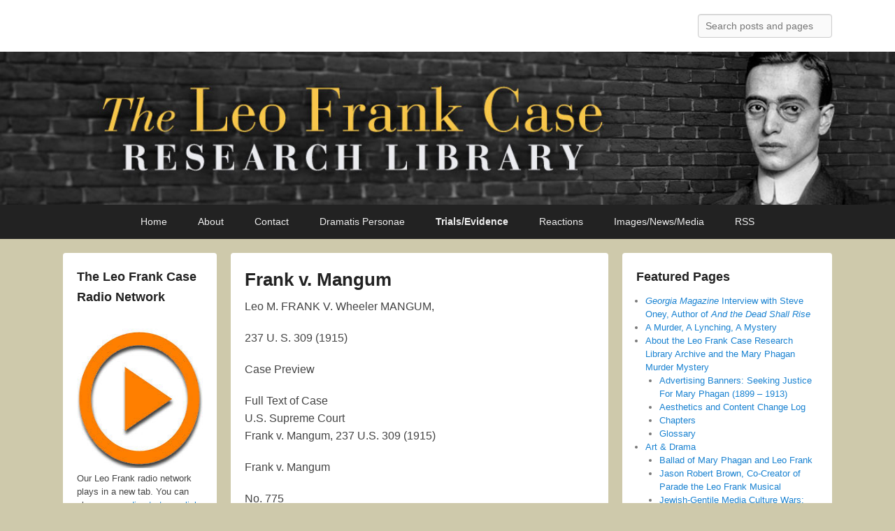

--- FILE ---
content_type: text/html; charset=UTF-8
request_url: https://leofrank.info/trial-and-evidence/frank-v-mangum/
body_size: 46788
content:
<!DOCTYPE html>
<!--[if IE 6]>
<html id="ie6" lang="en-US">
<![endif]-->
<!--[if IE 7]>
<html id="ie7" lang="en-US">
<![endif]-->
<!--[if IE 8]>
<html id="ie8" lang="en-US">
<![endif]-->
<!--[if !(IE 6) | !(IE 7) | !(IE 8)  ]><!-->
<html lang="en-US">
<!--<![endif]-->
<head>
<meta charset="UTF-8" />
<link rel="profile" href="http://gmpg.org/xfn/11" />
<link rel="pingback" href="https://leofrank.info/xmlrpc.php" />
<title>Frank v. Mangum &#8211; The Leo Frank Case Research Library</title>
<meta name='robots' content='max-image-preview:large' />
<meta name="viewport" content="width=device-width, initial-scale=1, minimum-scale=1"><link rel="alternate" type="application/rss+xml" title="The Leo Frank Case Research Library &raquo; Feed" href="https://leofrank.info/feed/" />
<link rel="alternate" type="application/rss+xml" title="The Leo Frank Case Research Library &raquo; Comments Feed" href="https://leofrank.info/comments/feed/" />
<link rel="alternate" title="oEmbed (JSON)" type="application/json+oembed" href="https://leofrank.info/wp-json/oembed/1.0/embed?url=https%3A%2F%2Fleofrank.info%2Ftrial-and-evidence%2Ffrank-v-mangum%2F" />
<link rel="alternate" title="oEmbed (XML)" type="text/xml+oembed" href="https://leofrank.info/wp-json/oembed/1.0/embed?url=https%3A%2F%2Fleofrank.info%2Ftrial-and-evidence%2Ffrank-v-mangum%2F&#038;format=xml" />
<style id='wp-img-auto-sizes-contain-inline-css' type='text/css'>
img:is([sizes=auto i],[sizes^="auto," i]){contain-intrinsic-size:3000px 1500px}
/*# sourceURL=wp-img-auto-sizes-contain-inline-css */
</style>
<style id='wp-block-library-inline-css' type='text/css'>
:root{--wp-block-synced-color:#7a00df;--wp-block-synced-color--rgb:122,0,223;--wp-bound-block-color:var(--wp-block-synced-color);--wp-editor-canvas-background:#ddd;--wp-admin-theme-color:#007cba;--wp-admin-theme-color--rgb:0,124,186;--wp-admin-theme-color-darker-10:#006ba1;--wp-admin-theme-color-darker-10--rgb:0,107,160.5;--wp-admin-theme-color-darker-20:#005a87;--wp-admin-theme-color-darker-20--rgb:0,90,135;--wp-admin-border-width-focus:2px}@media (min-resolution:192dpi){:root{--wp-admin-border-width-focus:1.5px}}.wp-element-button{cursor:pointer}:root .has-very-light-gray-background-color{background-color:#eee}:root .has-very-dark-gray-background-color{background-color:#313131}:root .has-very-light-gray-color{color:#eee}:root .has-very-dark-gray-color{color:#313131}:root .has-vivid-green-cyan-to-vivid-cyan-blue-gradient-background{background:linear-gradient(135deg,#00d084,#0693e3)}:root .has-purple-crush-gradient-background{background:linear-gradient(135deg,#34e2e4,#4721fb 50%,#ab1dfe)}:root .has-hazy-dawn-gradient-background{background:linear-gradient(135deg,#faaca8,#dad0ec)}:root .has-subdued-olive-gradient-background{background:linear-gradient(135deg,#fafae1,#67a671)}:root .has-atomic-cream-gradient-background{background:linear-gradient(135deg,#fdd79a,#004a59)}:root .has-nightshade-gradient-background{background:linear-gradient(135deg,#330968,#31cdcf)}:root .has-midnight-gradient-background{background:linear-gradient(135deg,#020381,#2874fc)}:root{--wp--preset--font-size--normal:16px;--wp--preset--font-size--huge:42px}.has-regular-font-size{font-size:1em}.has-larger-font-size{font-size:2.625em}.has-normal-font-size{font-size:var(--wp--preset--font-size--normal)}.has-huge-font-size{font-size:var(--wp--preset--font-size--huge)}.has-text-align-center{text-align:center}.has-text-align-left{text-align:left}.has-text-align-right{text-align:right}.has-fit-text{white-space:nowrap!important}#end-resizable-editor-section{display:none}.aligncenter{clear:both}.items-justified-left{justify-content:flex-start}.items-justified-center{justify-content:center}.items-justified-right{justify-content:flex-end}.items-justified-space-between{justify-content:space-between}.screen-reader-text{border:0;clip-path:inset(50%);height:1px;margin:-1px;overflow:hidden;padding:0;position:absolute;width:1px;word-wrap:normal!important}.screen-reader-text:focus{background-color:#ddd;clip-path:none;color:#444;display:block;font-size:1em;height:auto;left:5px;line-height:normal;padding:15px 23px 14px;text-decoration:none;top:5px;width:auto;z-index:100000}html :where(.has-border-color){border-style:solid}html :where([style*=border-top-color]){border-top-style:solid}html :where([style*=border-right-color]){border-right-style:solid}html :where([style*=border-bottom-color]){border-bottom-style:solid}html :where([style*=border-left-color]){border-left-style:solid}html :where([style*=border-width]){border-style:solid}html :where([style*=border-top-width]){border-top-style:solid}html :where([style*=border-right-width]){border-right-style:solid}html :where([style*=border-bottom-width]){border-bottom-style:solid}html :where([style*=border-left-width]){border-left-style:solid}html :where(img[class*=wp-image-]){height:auto;max-width:100%}:where(figure){margin:0 0 1em}html :where(.is-position-sticky){--wp-admin--admin-bar--position-offset:var(--wp-admin--admin-bar--height,0px)}@media screen and (max-width:600px){html :where(.is-position-sticky){--wp-admin--admin-bar--position-offset:0px}}
/*# sourceURL=wp-block-library-inline-css */
</style><style id='global-styles-inline-css' type='text/css'>
:root{--wp--preset--aspect-ratio--square: 1;--wp--preset--aspect-ratio--4-3: 4/3;--wp--preset--aspect-ratio--3-4: 3/4;--wp--preset--aspect-ratio--3-2: 3/2;--wp--preset--aspect-ratio--2-3: 2/3;--wp--preset--aspect-ratio--16-9: 16/9;--wp--preset--aspect-ratio--9-16: 9/16;--wp--preset--color--black: #111111;--wp--preset--color--cyan-bluish-gray: #abb8c3;--wp--preset--color--white: #ffffff;--wp--preset--color--pale-pink: #f78da7;--wp--preset--color--vivid-red: #cf2e2e;--wp--preset--color--luminous-vivid-orange: #ff6900;--wp--preset--color--luminous-vivid-amber: #fcb900;--wp--preset--color--light-green-cyan: #7bdcb5;--wp--preset--color--vivid-green-cyan: #00d084;--wp--preset--color--pale-cyan-blue: #8ed1fc;--wp--preset--color--vivid-cyan-blue: #0693e3;--wp--preset--color--vivid-purple: #9b51e0;--wp--preset--color--gray: #f4f4f4;--wp--preset--color--yellow: #e5ae4a;--wp--preset--color--blue: #1b8be0;--wp--preset--gradient--vivid-cyan-blue-to-vivid-purple: linear-gradient(135deg,rgb(6,147,227) 0%,rgb(155,81,224) 100%);--wp--preset--gradient--light-green-cyan-to-vivid-green-cyan: linear-gradient(135deg,rgb(122,220,180) 0%,rgb(0,208,130) 100%);--wp--preset--gradient--luminous-vivid-amber-to-luminous-vivid-orange: linear-gradient(135deg,rgb(252,185,0) 0%,rgb(255,105,0) 100%);--wp--preset--gradient--luminous-vivid-orange-to-vivid-red: linear-gradient(135deg,rgb(255,105,0) 0%,rgb(207,46,46) 100%);--wp--preset--gradient--very-light-gray-to-cyan-bluish-gray: linear-gradient(135deg,rgb(238,238,238) 0%,rgb(169,184,195) 100%);--wp--preset--gradient--cool-to-warm-spectrum: linear-gradient(135deg,rgb(74,234,220) 0%,rgb(151,120,209) 20%,rgb(207,42,186) 40%,rgb(238,44,130) 60%,rgb(251,105,98) 80%,rgb(254,248,76) 100%);--wp--preset--gradient--blush-light-purple: linear-gradient(135deg,rgb(255,206,236) 0%,rgb(152,150,240) 100%);--wp--preset--gradient--blush-bordeaux: linear-gradient(135deg,rgb(254,205,165) 0%,rgb(254,45,45) 50%,rgb(107,0,62) 100%);--wp--preset--gradient--luminous-dusk: linear-gradient(135deg,rgb(255,203,112) 0%,rgb(199,81,192) 50%,rgb(65,88,208) 100%);--wp--preset--gradient--pale-ocean: linear-gradient(135deg,rgb(255,245,203) 0%,rgb(182,227,212) 50%,rgb(51,167,181) 100%);--wp--preset--gradient--electric-grass: linear-gradient(135deg,rgb(202,248,128) 0%,rgb(113,206,126) 100%);--wp--preset--gradient--midnight: linear-gradient(135deg,rgb(2,3,129) 0%,rgb(40,116,252) 100%);--wp--preset--font-size--small: 13px;--wp--preset--font-size--medium: 20px;--wp--preset--font-size--large: 42px;--wp--preset--font-size--x-large: 42px;--wp--preset--font-size--normal: 16px;--wp--preset--font-size--huge: 56px;--wp--preset--spacing--20: 0.44rem;--wp--preset--spacing--30: 0.67rem;--wp--preset--spacing--40: 1rem;--wp--preset--spacing--50: 1.5rem;--wp--preset--spacing--60: 2.25rem;--wp--preset--spacing--70: 3.38rem;--wp--preset--spacing--80: 5.06rem;--wp--preset--shadow--natural: 6px 6px 9px rgba(0, 0, 0, 0.2);--wp--preset--shadow--deep: 12px 12px 50px rgba(0, 0, 0, 0.4);--wp--preset--shadow--sharp: 6px 6px 0px rgba(0, 0, 0, 0.2);--wp--preset--shadow--outlined: 6px 6px 0px -3px rgb(255, 255, 255), 6px 6px rgb(0, 0, 0);--wp--preset--shadow--crisp: 6px 6px 0px rgb(0, 0, 0);}:where(.is-layout-flex){gap: 0.5em;}:where(.is-layout-grid){gap: 0.5em;}body .is-layout-flex{display: flex;}.is-layout-flex{flex-wrap: wrap;align-items: center;}.is-layout-flex > :is(*, div){margin: 0;}body .is-layout-grid{display: grid;}.is-layout-grid > :is(*, div){margin: 0;}:where(.wp-block-columns.is-layout-flex){gap: 2em;}:where(.wp-block-columns.is-layout-grid){gap: 2em;}:where(.wp-block-post-template.is-layout-flex){gap: 1.25em;}:where(.wp-block-post-template.is-layout-grid){gap: 1.25em;}.has-black-color{color: var(--wp--preset--color--black) !important;}.has-cyan-bluish-gray-color{color: var(--wp--preset--color--cyan-bluish-gray) !important;}.has-white-color{color: var(--wp--preset--color--white) !important;}.has-pale-pink-color{color: var(--wp--preset--color--pale-pink) !important;}.has-vivid-red-color{color: var(--wp--preset--color--vivid-red) !important;}.has-luminous-vivid-orange-color{color: var(--wp--preset--color--luminous-vivid-orange) !important;}.has-luminous-vivid-amber-color{color: var(--wp--preset--color--luminous-vivid-amber) !important;}.has-light-green-cyan-color{color: var(--wp--preset--color--light-green-cyan) !important;}.has-vivid-green-cyan-color{color: var(--wp--preset--color--vivid-green-cyan) !important;}.has-pale-cyan-blue-color{color: var(--wp--preset--color--pale-cyan-blue) !important;}.has-vivid-cyan-blue-color{color: var(--wp--preset--color--vivid-cyan-blue) !important;}.has-vivid-purple-color{color: var(--wp--preset--color--vivid-purple) !important;}.has-black-background-color{background-color: var(--wp--preset--color--black) !important;}.has-cyan-bluish-gray-background-color{background-color: var(--wp--preset--color--cyan-bluish-gray) !important;}.has-white-background-color{background-color: var(--wp--preset--color--white) !important;}.has-pale-pink-background-color{background-color: var(--wp--preset--color--pale-pink) !important;}.has-vivid-red-background-color{background-color: var(--wp--preset--color--vivid-red) !important;}.has-luminous-vivid-orange-background-color{background-color: var(--wp--preset--color--luminous-vivid-orange) !important;}.has-luminous-vivid-amber-background-color{background-color: var(--wp--preset--color--luminous-vivid-amber) !important;}.has-light-green-cyan-background-color{background-color: var(--wp--preset--color--light-green-cyan) !important;}.has-vivid-green-cyan-background-color{background-color: var(--wp--preset--color--vivid-green-cyan) !important;}.has-pale-cyan-blue-background-color{background-color: var(--wp--preset--color--pale-cyan-blue) !important;}.has-vivid-cyan-blue-background-color{background-color: var(--wp--preset--color--vivid-cyan-blue) !important;}.has-vivid-purple-background-color{background-color: var(--wp--preset--color--vivid-purple) !important;}.has-black-border-color{border-color: var(--wp--preset--color--black) !important;}.has-cyan-bluish-gray-border-color{border-color: var(--wp--preset--color--cyan-bluish-gray) !important;}.has-white-border-color{border-color: var(--wp--preset--color--white) !important;}.has-pale-pink-border-color{border-color: var(--wp--preset--color--pale-pink) !important;}.has-vivid-red-border-color{border-color: var(--wp--preset--color--vivid-red) !important;}.has-luminous-vivid-orange-border-color{border-color: var(--wp--preset--color--luminous-vivid-orange) !important;}.has-luminous-vivid-amber-border-color{border-color: var(--wp--preset--color--luminous-vivid-amber) !important;}.has-light-green-cyan-border-color{border-color: var(--wp--preset--color--light-green-cyan) !important;}.has-vivid-green-cyan-border-color{border-color: var(--wp--preset--color--vivid-green-cyan) !important;}.has-pale-cyan-blue-border-color{border-color: var(--wp--preset--color--pale-cyan-blue) !important;}.has-vivid-cyan-blue-border-color{border-color: var(--wp--preset--color--vivid-cyan-blue) !important;}.has-vivid-purple-border-color{border-color: var(--wp--preset--color--vivid-purple) !important;}.has-vivid-cyan-blue-to-vivid-purple-gradient-background{background: var(--wp--preset--gradient--vivid-cyan-blue-to-vivid-purple) !important;}.has-light-green-cyan-to-vivid-green-cyan-gradient-background{background: var(--wp--preset--gradient--light-green-cyan-to-vivid-green-cyan) !important;}.has-luminous-vivid-amber-to-luminous-vivid-orange-gradient-background{background: var(--wp--preset--gradient--luminous-vivid-amber-to-luminous-vivid-orange) !important;}.has-luminous-vivid-orange-to-vivid-red-gradient-background{background: var(--wp--preset--gradient--luminous-vivid-orange-to-vivid-red) !important;}.has-very-light-gray-to-cyan-bluish-gray-gradient-background{background: var(--wp--preset--gradient--very-light-gray-to-cyan-bluish-gray) !important;}.has-cool-to-warm-spectrum-gradient-background{background: var(--wp--preset--gradient--cool-to-warm-spectrum) !important;}.has-blush-light-purple-gradient-background{background: var(--wp--preset--gradient--blush-light-purple) !important;}.has-blush-bordeaux-gradient-background{background: var(--wp--preset--gradient--blush-bordeaux) !important;}.has-luminous-dusk-gradient-background{background: var(--wp--preset--gradient--luminous-dusk) !important;}.has-pale-ocean-gradient-background{background: var(--wp--preset--gradient--pale-ocean) !important;}.has-electric-grass-gradient-background{background: var(--wp--preset--gradient--electric-grass) !important;}.has-midnight-gradient-background{background: var(--wp--preset--gradient--midnight) !important;}.has-small-font-size{font-size: var(--wp--preset--font-size--small) !important;}.has-medium-font-size{font-size: var(--wp--preset--font-size--medium) !important;}.has-large-font-size{font-size: var(--wp--preset--font-size--large) !important;}.has-x-large-font-size{font-size: var(--wp--preset--font-size--x-large) !important;}
/*# sourceURL=global-styles-inline-css */
</style>
<style id='classic-theme-styles-inline-css' type='text/css'>
/*! This file is auto-generated */
.wp-block-button__link{color:#fff;background-color:#32373c;border-radius:9999px;box-shadow:none;text-decoration:none;padding:calc(.667em + 2px) calc(1.333em + 2px);font-size:1.125em}.wp-block-file__button{background:#32373c;color:#fff;text-decoration:none}
/*# sourceURL=/wp-includes/css/classic-themes.min.css */
</style>
<link rel='stylesheet' id='catchflames-style-css' href='//leofrank.info/wp-content/cache/wpfc-minified/fpd66kcw/9tfsw.css' type='text/css' media='all' />
<link rel='stylesheet' id='catchflames-block-style-css' href='//leofrank.info/wp-content/cache/wpfc-minified/kpsyazmp/9tfsw.css' type='text/css' media='all' />
<link rel='stylesheet' id='genericons-css' href='//leofrank.info/wp-content/cache/wpfc-minified/3m9hv2g/9tfsw.css' type='text/css' media='all' />
<link rel='stylesheet' id='catchflames-responsive-css' href='//leofrank.info/wp-content/cache/wpfc-minified/6v2bietq/9tfsw.css' type='text/css' media='all' />
<link rel='stylesheet' id='jquery-sidr-css' href='//leofrank.info/wp-content/cache/wpfc-minified/d35s8y95/9tfsw.css' type='text/css' media='all' />
<script type="text/javascript" src="https://leofrank.info/wp-includes/js/jquery/jquery.min.js?ver=3.7.1" id="jquery-core-js"></script>
<script type="text/javascript" src="https://leofrank.info/wp-includes/js/jquery/jquery-migrate.min.js?ver=3.4.1" id="jquery-migrate-js"></script>
<script type="text/javascript" src="https://leofrank.info/wp-content/themes/catch-flames/js/jquery.sidr.min.js?ver=2.2.1.1" id="jquery-sidr-js"></script>
<link rel="https://api.w.org/" href="https://leofrank.info/wp-json/" /><link rel="alternate" title="JSON" type="application/json" href="https://leofrank.info/wp-json/wp/v2/pages/410" /><link rel="EditURI" type="application/rsd+xml" title="RSD" href="https://leofrank.info/xmlrpc.php?rsd" />
<meta name="generator" content="WordPress 6.9" />
<link rel="canonical" href="https://leofrank.info/trial-and-evidence/frank-v-mangum/" />
<link rel='shortlink' href='https://leofrank.info/?p=410' />
<style type="text/css">
#site-details {
position: absolute !important;
clip: rect(1px 1px 1px 1px); /* IE6, IE7 */
clip: rect(1px, 1px, 1px, 1px);
}
</style>
<style type="text/css" id="custom-background-css">
body.custom-background { background-color: #cec9ab; }
</style>
<style type="text/css" id="wp-custom-css">
blockquote {
font-family: Georgia, "Bitstream Charter", serif;
font-style: normal;
font-weight: normal;
margin: 0 30px;
}
blockquote em, blockquote i, blockquote cite {
font-style: italic;
}
boofigcaption {
font-family: georgia;
margin-top: .5em;
margin-bottom: 1em;
}
.wp-block-image figcaption {
text-align: left;
border-bottom: 1px solid #AEADAD;
font-family: Georgia, serif,Garamond, serif;
color: #5C5B5B;
font-style: inherit;
font-size: 0.9em;
line-height: 1.4em;
margin: 8px 0px 8px 0px;
padding: 5px 10px 10px 0px;
}		</style>
</head>
<body class="wp-singular page-template-default page page-id-410 page-child parent-pageid-7626 custom-background wp-embed-responsive wp-theme-catch-flames has-header-left-menu three-columns">
<div id="page" class="hfeed site">
<header id="branding" role="banner">
<div id="header-content" class="clearfix">
<div class="wrapper">
<div id="mobile-header-menu" class="mobile-menu primary-menu">
<a href="#mobile-header-left-nav" id="header-left-menu" class="genericon genericon-menu">
<span class="mobile-menu-text">Menu</span>
</a>
</div><!-- #mobile-header-menu -->
<div id="logo-wrap" class="clearfix"><!-- refreshing cache -->		<div id="site-details">
<h1 id="site-title"><a href="https://leofrank.info/" title="The Leo Frank Case Research Library" rel="home">The Leo Frank Case Research Library</a></h1>
<h2 id="site-description">Information on the 1913 bludgeoning, rape, strangulation and mutilation of Mary Phagan and the subsequent trial, appeals and mob lynching of Leo Frank in 1915.</h2>
</div>
</div><!-- #logo-wrap -->
<div id="sidebar-header-right" class="widget-area sidebar-top clearfix">
<aside class="widget widget_search">
<form method="get" id="searchform" action="https://leofrank.info/">
<label for="s" class="assistive-text">Search</label>
<input type="text" class="field" name="s" id="s" placeholder="Search posts and pages" />
<input type="submit" class="submit" name="submit" id="searchsubmit" value="Search" />
</form>
</aside>
<aside class="widget widget_catchflames_social_widget">
</aside>
</div><!-- #sidebar-header-right -->
</div><!-- .wrapper -->
</div><!-- #header-content -->
</header><!-- #branding -->
<div id="header-image"><a title="The Leo Frank Case Research Library" href="https://leofrank.info/"><img id="main-feat-img" alt="The Leo Frank Case Research Library" src="https://leofrank.info/wp-content/uploads/2019/11/header_frank.jpg" /></a></div><!-- #header-image -->
<div id="header-menu">
<nav id="access" class="site-navigation" role="navigation">
<h3 class="assistive-text">Primary menu</h3>
<div class="skip-link"><a class="assistive-text" href="#content" title="Skip to primary content">Skip to primary content</a></div>
<div class="skip-link"><a class="assistive-text" href="#secondary" title="Skip to secondary content">Skip to secondary content</a></div>
<div class="menu-header-container wrapper"><ul class="menu"><li id="menu-item-7998" class="menu-item menu-item-type-custom menu-item-object-custom menu-item-7998"><a href="http://www.leofrank.info/">Home</a></li>
<li id="menu-item-12139" class="menu-item menu-item-type-post_type menu-item-object-page menu-item-has-children menu-item-12139"><a href="https://leofrank.info/about/">About</a>
<ul class="sub-menu">
<li id="menu-item-8027" class="menu-item menu-item-type-post_type menu-item-object-page menu-item-8027"><a href="https://leofrank.info/about/glossary/">Glossary</a></li>
<li id="menu-item-8024" class="menu-item menu-item-type-post_type menu-item-object-page menu-item-8024"><a href="https://leofrank.info/about/advertising-banners/">Advertising Banners</a></li>
</ul>
</li>
<li id="menu-item-12140" class="menu-item menu-item-type-post_type menu-item-object-page menu-item-12140"><a href="https://leofrank.info/contact-us/">Contact</a></li>
<li id="menu-item-12145" class="menu-item menu-item-type-post_type menu-item-object-page menu-item-has-children menu-item-12145"><a href="https://leofrank.info/introduction-to-leo-frank/">Dramatis Personae</a>
<ul class="sub-menu">
<li id="menu-item-12141" class="menu-item menu-item-type-post_type menu-item-object-page menu-item-has-children menu-item-12141"><a href="https://leofrank.info/introduction-to-leo-frank/">Leo Frank</a>
<ul class="sub-menu">
<li id="menu-item-12142" class="menu-item menu-item-type-post_type menu-item-object-page menu-item-12142"><a href="https://leofrank.info/introduction-to-leo-frank/bibliography/">Bibliography</a></li>
<li id="menu-item-12143" class="menu-item menu-item-type-post_type menu-item-object-page menu-item-12143"><a href="https://leofrank.info/introduction-to-leo-frank/alma-mater/">Alma Mater</a></li>
<li id="menu-item-12144" class="menu-item menu-item-type-post_type menu-item-object-page menu-item-12144"><a href="https://leofrank.info/introduction-to-leo-frank/the-leo-frank-family/">Family</a></li>
</ul>
</li>
<li id="menu-item-12146" class="menu-item menu-item-type-custom menu-item-object-custom menu-item-12146"><a href="http://www.leofrank.info/?s=jim+conley">Jim Conley</a></li>
<li id="menu-item-12147" class="menu-item menu-item-type-custom menu-item-object-custom menu-item-12147"><a href="http://www.leofrank.info/?s=lucille+selig+frank">Lucille Selig Frank</a></li>
<li id="menu-item-12148" class="menu-item menu-item-type-custom menu-item-object-custom menu-item-12148"><a href="http://www.leofrank.info/?s=phagan+kean">Mary Phagan Kean</a></li>
<li id="menu-item-12149" class="menu-item menu-item-type-custom menu-item-object-custom menu-item-12149"><a href="http://www.leofrank.info/?s=minola+mcknight">Minola McKnight</a></li>
<li id="menu-item-8009" class="menu-item menu-item-type-post_type menu-item-object-page menu-item-8009"><a href="https://leofrank.info/image-gallery/alonzo-mann/">Alonzo Mann</a></li>
<li id="menu-item-12151" class="menu-item menu-item-type-custom menu-item-object-custom menu-item-12151"><a href="http://www.leofrank.info/?s=judge+leonard+roan">Judge Leonard Roan</a></li>
</ul>
</li>
<li id="menu-item-12152" class="menu-item menu-item-type-post_type menu-item-object-page current-menu-ancestor current-menu-parent current_page_parent current_page_ancestor menu-item-has-children menu-item-12152"><a href="https://leofrank.info/trial-and-evidence/prosecution/">Trials/Evidence</a>
<ul class="sub-menu">
<li id="menu-item-12181" class="menu-item menu-item-type-post_type menu-item-object-page menu-item-has-children menu-item-12181"><a href="https://leofrank.info/solution/">Solution</a>
<ul class="sub-menu">
<li id="menu-item-12187" class="menu-item menu-item-type-post_type menu-item-object-page menu-item-12187"><a href="https://leofrank.info/solution/confession/">Confession</a></li>
<li id="menu-item-12186" class="menu-item menu-item-type-post_type menu-item-object-page menu-item-12186"><a href="https://leofrank.info/solution/neutral/">Neutral</a></li>
<li id="menu-item-12185" class="menu-item menu-item-type-post_type menu-item-object-page menu-item-12185"><a href="https://leofrank.info/solution/tom-watson/">Tom Watson</a></li>
<li id="menu-item-12184" class="menu-item menu-item-type-post_type menu-item-object-page menu-item-12184"><a href="https://leofrank.info/solution/leo-frank-case/">Allen Koenigsberg</a></li>
<li id="menu-item-12183" class="menu-item menu-item-type-post_type menu-item-object-page menu-item-12183"><a href="https://leofrank.info/solution/national-pencil-company/">National Pencil Company</a></li>
<li id="menu-item-12182" class="menu-item menu-item-type-post_type menu-item-object-page menu-item-12182"><a href="https://leofrank.info/solution/kevin-macdonald/">Kevin MacDonald</a></li>
</ul>
</li>
<li id="menu-item-12444" class="menu-item menu-item-type-custom menu-item-object-custom menu-item-12444"><a href="https://www.leofrank.info/enright/default_002.html">Enright Documents Archive</a></li>
<li id="menu-item-12174" class="menu-item menu-item-type-post_type menu-item-object-page menu-item-has-children menu-item-12174"><a href="https://leofrank.info/trial-and-evidence/defense/">Defense</a>
<ul class="sub-menu">
<li id="menu-item-12180" class="menu-item menu-item-type-post_type menu-item-object-page menu-item-12180"><a href="https://leofrank.info/trial-and-evidence/defense/dissenting-judges/">US Supreme Court Dissents</a></li>
<li id="menu-item-12179" class="menu-item menu-item-type-post_type menu-item-object-page menu-item-12179"><a href="https://leofrank.info/trial-and-evidence/defense/dissenting-georgia-state-supreme-court-judges/">Georgia Supreme Court Dissents</a></li>
<li id="menu-item-12178" class="menu-item menu-item-type-post_type menu-item-object-page menu-item-12178"><a href="https://leofrank.info/trial-and-evidence/defense/leo-m-frank/">Leo Frank&#8217;s Trial Statement</a></li>
<li id="menu-item-12177" class="menu-item menu-item-type-post_type menu-item-object-page menu-item-12177"><a href="https://leofrank.info/trial-and-evidence/defense/luther-zeigler-rosser/">Luther Rosser</a></li>
<li id="menu-item-12176" class="menu-item menu-item-type-post_type menu-item-object-page menu-item-12176"><a href="https://leofrank.info/trial-and-evidence/defense/defendents-exhibit-91-92-93/">Defendant&#8217;s Exhibits 91, 92, 93</a></li>
<li id="menu-item-12175" class="menu-item menu-item-type-post_type menu-item-object-page menu-item-12175"><a href="https://leofrank.info/trial-and-evidence/defense/reuben-rose-arnold/">Reuben Arnold</a></li>
</ul>
</li>
<li id="menu-item-12164" class="menu-item menu-item-type-post_type menu-item-object-page menu-item-has-children menu-item-12164"><a href="https://leofrank.info/trial-and-evidence/prosecution/">Prosecution</a>
<ul class="sub-menu">
<li id="menu-item-12173" class="menu-item menu-item-type-post_type menu-item-object-page menu-item-12173"><a href="https://leofrank.info/trial-and-evidence/prosecution/hugh-dorsey/">Hugh Dorsey</a></li>
<li id="menu-item-12172" class="menu-item menu-item-type-post_type menu-item-object-page menu-item-12172"><a href="https://leofrank.info/trial-and-evidence/prosecution/mr-hooper/">Frank Hooper</a></li>
<li id="menu-item-12171" class="menu-item menu-item-type-post_type menu-item-object-page menu-item-12171"><a href="https://leofrank.info/image-gallery/states-exhibit-b/">State&#8217;s Exhibit B</a></li>
<li id="menu-item-12170" class="menu-item menu-item-type-post_type menu-item-object-page menu-item-12170"><a href="https://leofrank.info/trial-and-evidence/prosecution/states-exhibit-j/">State&#8217;s Exhibit J</a></li>
<li id="menu-item-12165" class="menu-item menu-item-type-post_type menu-item-object-page menu-item-12165"><a href="https://leofrank.info/trial-and-evidence/prosecution/hair/">Hair</a></li>
</ul>
</li>
<li id="menu-item-12163" class="menu-item menu-item-type-post_type menu-item-object-page menu-item-12163"><a href="https://leofrank.info/trial-and-evidence/chronology/">Chronology</a></li>
<li id="menu-item-12162" class="menu-item menu-item-type-post_type menu-item-object-page current-menu-item page_item page-item-410 current_page_item menu-item-12162"><a href="https://leofrank.info/trial-and-evidence/frank-v-mangum/" aria-current="page">Frank v. Mangum</a></li>
<li id="menu-item-12161" class="menu-item menu-item-type-custom menu-item-object-custom menu-item-12161"><a href="http://www.leofrank.info/?s=commutation">Commutation</a></li>
<li id="menu-item-12160" class="menu-item menu-item-type-post_type menu-item-object-page menu-item-12160"><a href="https://leofrank.info/trial-and-evidence/murder-trial-testimony/">Murder Trial Testimony</a></li>
<li id="menu-item-12159" class="menu-item menu-item-type-post_type menu-item-object-page menu-item-12159"><a href="https://leofrank.info/trial-and-evidence/mary-phagan-autopsy/">Autopsy</a></li>
<li id="menu-item-12158" class="menu-item menu-item-type-post_type menu-item-object-page menu-item-12158"><a href="https://leofrank.info/?page_id=7838">Coroner&#8217;s Inquest</a></li>
<li id="menu-item-12157" class="menu-item menu-item-type-post_type menu-item-object-page menu-item-12157"><a href="https://leofrank.info/trial-and-evidence/grand-jury/">Grand Jury</a></li>
<li id="menu-item-12156" class="menu-item menu-item-type-custom menu-item-object-custom menu-item-12156"><a href="http://www.leofrank.info/?s=appeals">Appeals</a></li>
<li id="menu-item-12154" class="menu-item menu-item-type-post_type menu-item-object-page menu-item-12154"><a href="https://leofrank.info/trial-and-evidence/feces-in-the-elevator-shaft/">Feces in the Elevator Shaft</a></li>
<li id="menu-item-12153" class="menu-item menu-item-type-post_type menu-item-object-page menu-item-12153"><a href="https://leofrank.info/trial-and-evidence/pinkerton-detective-agency/">Pinkertons</a></li>
</ul>
</li>
<li id="menu-item-12189" class="menu-item menu-item-type-custom menu-item-object-custom menu-item-has-children menu-item-12189"><a href="http://www.leofrank.info/?s=reactions+to+the+leo+frank+case">Reactions</a>
<ul class="sub-menu">
<li id="menu-item-12197" class="menu-item menu-item-type-post_type menu-item-object-page menu-item-12197"><a href="https://leofrank.info/reactions/elaine-marie-alphin/">Elaine Marie Alphin</a></li>
<li id="menu-item-12194" class="menu-item menu-item-type-custom menu-item-object-custom menu-item-12194"><a href="http://www.leofrank.info/?s=%22anti-defamation%22">Anti-Defamation League</a></li>
<li id="menu-item-12192" class="menu-item menu-item-type-post_type menu-item-object-page menu-item-12192"><a href="https://leofrank.info/reactions/negro-perspective/">Black Perspective</a></li>
<li id="menu-item-12200" class="menu-item menu-item-type-post_type menu-item-object-page menu-item-12200"><a href="https://leofrank.info/reactions/guilty-or-not-guilty/">Francis Xavier Busch</a></li>
<li id="menu-item-12196" class="menu-item menu-item-type-post_type menu-item-object-page menu-item-12196"><a href="https://leofrank.info/reactions/the-truth-about-the-leo-frank-case/">C. P. Connolly</a></li>
<li id="menu-item-12203" class="menu-item menu-item-type-post_type menu-item-object-page menu-item-12203"><a href="https://leofrank.info/reactions/leonard-dinnerstein/">Leonard Dinnerstein</a></li>
<li id="menu-item-12190" class="menu-item menu-item-type-post_type menu-item-object-page menu-item-12190"><a href="https://leofrank.info/reactions/robert-seitz-frey/">Robert Seitz Frey</a></li>
<li id="menu-item-12199" class="menu-item menu-item-type-post_type menu-item-object-page menu-item-12199"><a href="https://leofrank.info/reactions/goldfarb/">Stephen J. Goldfarb</a></li>
<li id="menu-item-12195" class="menu-item menu-item-type-post_type menu-item-object-page menu-item-12195"><a href="https://leofrank.info/reactions/instauration/">Instauration</a></li>
<li id="menu-item-12198" class="menu-item menu-item-type-post_type menu-item-object-page menu-item-12198"><a href="https://leofrank.info/reactions/liveleak/">LiveLeak</a></li>
<li id="menu-item-12204" class="menu-item menu-item-type-post_type menu-item-object-page menu-item-12204"><a href="https://leofrank.info/reactions/steve-oney/">Steve Oney</a></li>
<li id="menu-item-12191" class="menu-item menu-item-type-post_type menu-item-object-page menu-item-12191"><a href="https://leofrank.info/reactions/harrell-rhome/">Harrell Rhome</a></li>
<li id="menu-item-12202" class="menu-item menu-item-type-post_type menu-item-object-page menu-item-12202"><a href="https://leofrank.info/reactions/mystery-of-the-pencil-factory/">Sidney Sutherland</a></li>
<li id="menu-item-12201" class="menu-item menu-item-type-post_type menu-item-object-page menu-item-12201"><a href="https://leofrank.info/reactions/wikipedia/">Wikipedia</a></li>
<li id="menu-item-12193" class="menu-item menu-item-type-post_type menu-item-object-page menu-item-12193"><a href="https://leofrank.info/reactions/donald-e-wilkes-jr/">Donald E. Wilkes, Jr.</a></li>
</ul>
</li>
<li id="menu-item-12211" class="menu-item menu-item-type-post_type menu-item-object-page menu-item-has-children menu-item-12211"><a href="https://leofrank.info/art-and-drama/video-collection/">Images/News/Media</a>
<ul class="sub-menu">
<li id="menu-item-12218" class="menu-item menu-item-type-post_type menu-item-object-page menu-item-has-children menu-item-12218"><a href="https://leofrank.info/image-gallery/">Images</a>
<ul class="sub-menu">
<li id="menu-item-12219" class="menu-item menu-item-type-post_type menu-item-object-page menu-item-12219"><a href="https://leofrank.info/image-gallery/lynchers/">Lynching images</a></li>
</ul>
</li>
<li id="menu-item-12205" class="menu-item menu-item-type-post_type menu-item-object-page menu-item-has-children menu-item-12205"><a href="https://leofrank.info/newspapers/">Newspapers</a>
<ul class="sub-menu">
<li id="menu-item-12445" class="menu-item menu-item-type-custom menu-item-object-custom menu-item-12445"><a href="https://www.leofrank.info/enright/index.html">Enright Newspaper Archives</a></li>
<li id="menu-item-12206" class="menu-item menu-item-type-custom menu-item-object-custom menu-item-12206"><a href="http://www.leofrank.info/?s=%22atlanta+constitution%22">Atlanta Constitution</a></li>
<li id="menu-item-12207" class="menu-item menu-item-type-custom menu-item-object-custom menu-item-12207"><a href="http://www.leofrank.info/?s=%22atlanta+georgian%22">Atlanta Georgian</a></li>
<li id="menu-item-12208" class="menu-item menu-item-type-custom menu-item-object-custom menu-item-12208"><a href="http://www.leofrank.info/?s=%22atlanta+journal%22">Atlanta Journal</a></li>
<li id="menu-item-12209" class="menu-item menu-item-type-custom menu-item-object-custom menu-item-12209"><a href="http://www.leofrank.info/?s=watson+jeffersonian">Jeffersonian Weekly</a></li>
<li id="menu-item-12210" class="menu-item menu-item-type-custom menu-item-object-custom menu-item-12210"><a href="http://www.leofrank.info/?s=%22new+york+times%22">New York Times</a></li>
</ul>
</li>
<li id="menu-item-12215" class="menu-item menu-item-type-post_type menu-item-object-page menu-item-12215"><a href="https://leofrank.info/art-and-drama/ballad/">Ballad of Little Mary Phagan</a></li>
<li id="menu-item-12213" class="menu-item menu-item-type-custom menu-item-object-custom menu-item-12213"><a href="http://www.leofrank.info/?s=miniseries">Miniseries</a></li>
<li id="menu-item-12212" class="menu-item menu-item-type-custom menu-item-object-custom menu-item-12212"><a href="http://www.leofrank.info/?s=parade+musical">Parade, the musical</a></li>
<li id="menu-item-12214" class="menu-item menu-item-type-custom menu-item-object-custom menu-item-12214"><a href="http://www.leofrank.info/?s=%22people+v.+leo+frank%22">The People v. Leo Frank</a></li>
<li id="menu-item-12217" class="menu-item menu-item-type-custom menu-item-object-custom menu-item-12217"><a href="http://www.leofrank.info/?s=video">Videos</a></li>
</ul>
</li>
<li id="menu-item-12224" class="menu-item menu-item-type-custom menu-item-object-custom menu-item-12224"><a href="http://www.leofrank.info/feed/">RSS</a></li>
</ul></div>
</nav><!-- #access -->
</div><!-- #header-menu -->
<div id="main-wrapper">
<div id="main">
<div class="wrapper">
<div class="content-sidebar-wrap">
<div id="primary">
<div id="content" role="main">
<article id="post-410" class="post-410 page type-page status-publish hentry">
<header class="entry-header">
<h1 class="entry-title"><a href="https://leofrank.info/trial-and-evidence/frank-v-mangum/" title="Permalink to Frank v. Mangum" rel="bookmark">Frank v. Mangum</a></h1>
<div class="assistive-text">
<span class="sep">Posted on </span><a href="https://leofrank.info/trial-and-evidence/frank-v-mangum/" title="9:32 AM" rel="bookmark"><time class="entry-date updated" datetime="2010-11-25T09:32:55-05:00" pubdate>November 25, 2010</time></a><span class="by-author"> <span class="sep"> by </span> <span class="author vcard"><a class="url fn n" href="http://www.leofrank.org" title="View all posts by Chief Curator" rel="author">Chief Curator</a></span></span>        </div>
</header><!-- .entry-header -->
<div class="entry-content">
<p>Leo M. FRANK V. Wheeler MANGUM, </p>
<p>237 U. S. 309 (1915)</p>
<p>Case Preview</p>
<p>Full Text of Case<br />
U.S. Supreme Court<br />
Frank v. Mangum, 237 U.S. 309 (1915)</p>
<p>Frank v. Mangum</p>
<p>No. 775</p>
<p>Argued February 25, 26, 1915</p>
<p>Decided April 12, 1915</p>
<p>237 U.S. 309</p>
<p>APPEAL FROM THE DISTRICT COURT OF THE UNITED STATES</p>
<p>FOR THE NORTHERN DISTRICT OF GEORGIA</p>
<p>Syllabus</p>
<p>Petitioner was formally indicted for murder, placed on trial before a court of competent jurisdiction with a jury lawfully constituted, had a public trial deliberately conducted and with counsel for defense, was found guilty and sentenced pursuant to law of the State; subsequently he twice moved the trial court to grant new trial, and once to set verdict aside as a nullity, and was heard three times on appeal by the court of last resort, and, in all instances, the trial court was affirmed. Petitioner alleged that a hostile public sentiment improperly influenced the trial court and jury against him and in the courtroom took the form of mob domination; that his lawful rights were interfered with because he was not permitted to be present when the verdict was rendered. The state courts however held, on evidence presumably justifying such a finding but not produced in the habeas corpus proceeding, that the allegations as to mob violence and influence were not sustained, and that the objection as to absence on rendering the verdict had been waived by failure to raise it in due season when fully informed as to the facts. Petitioner then applied to the District Court of the United States for release on habeas corpus on the ground that the conditions alleged to have existed in the courtroom amounted to mob domination, and deprived</p>
<p>Page 237 U. S. 310</p>
<p>the court of jurisdiction to receive a verdict and pronounce sentence against him, that his involuntary absence from the courtroom was a deprivation of an essential part of the right of trial by jury, and amounted to a denial of due process of law, and that the decision of the state court overruling his objections to his enforced absence from court on rendition of verdict was so far inconsistent with previous decisions of the same court as to be equivalent in effect to an ex post facto law. His petition was denied, and an appeal allowed by a Justice of this Court. Held by this Court that:</p>
<p>The question of deprivation of liberty without due process of law involves not the jurisdiction of any particular court, but the power and authority of the State itself, and where there is no claim that the offense is based on an unconstitutional statute, the question of whether the petitioner in habeas corpus has been deprived of his liberty in violation of constitutional rights cannot be determined, with fairness to the State until the conclusion of the course of justice in its own courts, and the United States courts must consider not merely the proceedings of the trial court, but also those in the appellate court of the State.</p>
<p>Due process of law guaranteed by the Fourteenth Amendment has regard to substance of right, and not to matters of form and procedure; and, in determining whether one convicted of crime has been denied due process, the entire course of proceedings, and not merely a single step, must be considered.</p>
<p>Although petitioner&#8217;s allegation that mob domination existed in the trial court might, standing alone and if taken as true, show a condition inconsistent with due process of law, if the record in the habeas corpus proceedings in the Federal court also shows that the same allegations had been considered by the state court, and, upon evidence there taken but not disclosed in the Federal court, had been found to be groundless, that finding cannot be regarded as a nullity, but must be taken as setting forth the truth until reasonable ground is shown for a contrary conclusion.</p>
<p>The due process of law clause of the Fourteenth Amendment does not preclude a State from adopting and enforcing a rule of procedure that an objection to absence of the prisoner from the courtroom on rendition of verdict by the jury cannot be taken on motion to set aside the verdict as a nullity after a motion for new trial had been made on other grounds, not including this one, and denied. Such a regulation of practice is not unreasonable.</p>
<p>The due process of law clause of the Fourteenth Amendment does not impose upon the State any particular form or mode of</p>
<p>Page 237 U. S. 311</p>
<p>procedure so long as essential rights of notice and hearing or opportunity to be heard before a competent tribunal are not interfered with, and it is within the power of the State to establish a rule of practice that a defendant may waive his right to be present on rendition of verdict.</p>
<p>The right of the State to abolish jury trial altogether without violation of the Fourteenth Amendment includes the right to limit the effect to be given to an error respecting an incident of such trial &#8212; such as the presence of defendant when the jury renders its verdict.</p>
<p>The prohibition in the Federal Constitution against a State passing an ex post facto law is directed against legislative action only, and does not reach erroneous or inconsistent decisions of the courts of the State.</p>
<p>The petitioner in this case was not denied due process of law in the conduct of his trial by the courts of first instance or appellate, nor was the decision of the appellate court, by reason of inconsistency with prior decisions, equivalent to an ex post facto law.</p>
<p>Leo M. Frank, the present appellant, being a prisoner in the custody of the Sheriff in the jail of Fulton County, Georgia, presented to the District Court of the United States for the Northern District of Georgia his petition for a writ of habeas corpus under Rev.Stat. § 753 upon the ground that he was in custody in violation of the Constitution of the United States, especially that clause of the Fourteenth Amendment which declares that no State shall deprive any person of life, liberty, or property without due process of law. The District Court, upon consideration of the petition and accompanying exhibits, deeming that, upon his own showing, petitioner was not entitled to the relief sought, refused to award the writ. Whether this refusal was erroneous is the matter to be determined upon the present appeal.</p>
<p>From the petition and exhibits, it appears that, in May, 1913, Frank was indicted by the grand jury of Fulton County for the murder of one Mary Phagan; he was arraigned before the Superior Court of that county, and,</p>
<p>Page 237 U. S. 312</p>
<p>on August 25, 1913, after a trial lasting four weeks in which he had the assistance of several attorneys, the jury returned a verdict of guilty. On the following day, the court rendered judgment, sentencing him to death, and remanding him, meanwhile, to the custody of the sheriff and jailer, the present appellee. On the same day, the prisoner&#8217;s counsel filed a written motion for a new trial, which was amended about two months thereafter so as to include 103 different grounds particularly specified. Among these were several raising the contention that defendant did not have a fair and impartial trial, because of alleged disorder in and about the courtroom, including manifestations of public sentiment hostile to the defendant sufficient to influence the jury. In support of one of these, and to show the state of sentiment as manifested, the motion stated:</p>
<p>&#8220;The defendant was not in the courtroom when the verdict was rendered, his presence having been waived by his counsel. This waiver was accepted and acquiesced in by the court because of the fear of violence that might be done the defendant were he in court when the verdict was rendered.&#8221;</p>
<p>But the absence of defendant at the reception of the verdict, although thus mentioned, was not specified or relied upon as a ground for a new trial. Numerous affidavits were submitted by defendant in support of the motion, including 18 that related to the allegations of disorder, and rebutting affidavits were submitted by the state. The trial court, having heard argument, denied the motion on October 31. The cause was then taken on writ of error to the Supreme Court of Georgia, where the review included not only alleged errors in admission and exclusion of evidence, and instructions to the jury, but also a consideration of the allegations of disorder in and about the courtroom and the supporting and rebutting proofs. On February 17, 1914, the judgment of conviction was affirmed. 141 Georgia 243.</p>
<p>Page 237 U. S. 313</p>
<p>Concerning the question of disorder, the findings and conclusions of the court were, in substance (141 Georgia 280): that the trial court, from the evidence submitted, was warranted in finding that only two of the alleged incidents occurred within the hearing or knowledge of the jury. 1. Laughter by spectators while the defense was examining one of its witnesses; there being nothing to indicate what provoked it, other than a witty answer by the witness or some other innocuous matter. The trial court requested the sheriff to maintain order, and admonished those present that, if there was further disorder, nobody would be permitted in the courtroom on the following day. The Supreme Court held that, in the absence of anything showing a detrimental effect, there was in this occurrence no sufficient ground for a new trial. 2. Spectators applauded the result of a colloquy between the Solicitor General and counsel for the accused. The latter complained of this conduct, and requested action by the court. The Supreme Court said:</p>
<p>&#8220;The [trial] court directed the sheriff to find out who was making the noise, and, presumably from what otherwise appears in the record, the action by the court was deemed satisfactory at the time, and the orderly progress of the case was resumed without any further action being requested. The general rule is that the conduct of a spectator during the trial of a case will not be ground for a reversal of the judgment unless a ruling upon such conduct is invoked from the judge at the time it occurs. [Citing cases] . . . . The applause by the spectators, under the circumstances as described in the record, is but an irregularity not calculated to be substantially harmful to the defendant; and even if the irregularity should be regarded as of more moment than we give it, we think the action of the court, as a manifestation of the judicial disapproval, was a sufficient cure for any possible harmful effect of the irregularity, and deemed so sufficient by the counsel, who,</p>
<p>Page 237 U. S. 314</p>
<p>at the time, made no request for further action by the court.&#8221;</p>
<p>As to disorder during the polling of the jury, the court said (141 Georgia p. 281):</p>
<p>&#8220;Just before the jury was ushered into the court&#8217;s presence for the purpose of rendering their verdict, the court had the room cleared of spectators. The verdict of the jury was received and published in the usual manner. A request was made to poll the jury, and, just after the polling had begun, loud cheering from the crowd in the streets adjacent to the courthouse was heard. This cheering continued during the polling of the jury. The plaintiff in error insists that the cheering on the outside of the courtroom, which was loud, and which was heard by the jury, could not have been interpreted otherwise than as expressive of gratification at the verdict which had been rendered, and of which the crowd on the outside had in some way been informed, and was so coercive in character as to affect the fairness of the poll of the jury which was taken. . . . [P. 282.] In order that the occurrence complained of shall have the effect of absolutely nullifying the poll of the jury, taken before they dispersed, it must appear that its operation upon the minds of the jury, or some of them, was of such a controlling character that they were prevented, or likely to have been prevented, from giving a truthful answer to the questions of the court. We think that the affidavits of jurors submitted in regard to this occurrence were sufficient to show that there was no likelihood that there was any such result. Under such circumstances, we do not think that the occurrence complained of amounts to more than an irregularity, which was not prejudicial to the accused. There is a wide difference between an irregularity produced by the juror himself, or by a party, and the injection into a trial of an occurrence produced by someone having no connection therewith.&#8221;</p>
<p>After this decision by the Supreme Court, an extraordinary</p>
<p>Page 237 U. S. 315</p>
<p>motion for a new trial was made under Code 1910, §§ 6089, 6092, upon the ground of newly discovered evidence, and, this having been refused, the case was again brought before the Supreme Court, and the action of the trial court affirmed on October 14, 1914 (142 Georgia 617, S.C., 83 S.E.Rep. 233).</p>
<p>On April 16, 1914, more than six months after his conviction, Frank for the first time raised the contention that his absence from the courtroom when the verdict was rendered was involuntary, and that this vitiated the result. On that day, he filed in the Superior Court of Fulton county a motion to set aside the verdict as a nullity * on this ground (among others), stating that he did not waive the right to be present, nor authorize anybody to waive it for him; that on the day the verdict was rendered, and shortly before the presiding judge began his charge to the jury, the judge privately conversed with two of the prisoner&#8217;s counsel, referred to the probable danger of violence to the prisoner if he were present when the verdict was rendered, in case it should be one of acquittal or if the jury should disagree, and requested counsel to agree that the prisoner need not be present when the verdict was rendered and the jury polled; that, in the same conversation, the judge expressed the view that even counsel might be in danger of violence should they be present at the reception of the verdict, and, under these circumstances, they agreed that neither they nor the prisoner should be present, but the prisoner knew nothing of the conversation</p>
<p>Page 237 U. S. 316</p>
<p>or agreement until after the verdict and sentence; and that the reception of the verdict during the involuntary absence of defendant and his counsel was a violation of that provision of the Constitution of the state of Georgia, guarantying the right of trial by jury, and was also contrary to the &#8220;due process of law&#8221; clause of the Fourteenth Amendment. The motion was also based upon allegations of disorder in the courtroom and in the adjacent street, substantially the same as those previously submitted in the first motion for a new trial. To this motion to set aside the verdict the state interposed a demurrer, which, upon hearing, was sustained by the Superior Court; and upon exception taken and error assigned by Frank, this judgment came under review before the Supreme Court, and, on November 14, 1914, was affirmed (83 S.E.Rep. 645).</p>
<p>The grounds of the decision were, briefly: that by the law of Georgia it is the right of a defendant on trial upon a criminal indictment to be present at every stage of the trial, but he may waive his presence at the reception of the verdict (citing Cawthon v. State, 119 Georgia 395, 412); that a defendant has the right by motion for a new trial to review an adverse verdict and judgment for illegality or irregularity amounting to harmful error in the trial, but, where such a motion is made, it must include all proper grounds which are at the time known to the defendant or his counsel, or by reasonable diligence could have been discovered (citing Leathers v. Leathers, 138 Georgia 740); that objections to the reception of a verdict during the enforced absence of defendant without his consent, or to the taking by the trial court of other steps in his absence and without his consent, can be made in a motion for a new trial (citing Wade v. State, 12 Georgia 25; Martin v. State, 51 Georgia 567; Bonner v. State, 67 Georgia 510; Wilson v. State, 87 Georgia 583; Tiller v. State, 96 Georgia 430; and Hopson v. State, 116 Ga.</p>
<p>Page 237 U. S. 317</p>
<p>90), and, in such case, the verdict rendered against the defendant will not be treated as a nullity, but will be set aside and a new trial granted; and since Frank and his counsel, when the motion for a new trial was made, were fully aware of the facts respecting his absence when the verdict of guilty was rendered against him, the failure to include this ground in that motion precluded him, after denial of the motion and affirmance of the judgment by the Supreme Court, from seeking upon that ground to set aside the verdict as a nullity. Respecting the allegations of disorder, the court held that the questions raised were substantially the same that were presented when the case was under review upon the denial of the first motion for a new trial (141 Georgia 243), at which time they were adjudicated adversely to the contentions of defendant, and the court therefore declined to reconsider them. The result was an affirmance of the judgment of the trial court, denying the motion to set aside the verdict.</p>
<p>Shortly after this decision, Frank unsuccessfully applied to the Supreme Court of Georgia for the allowance of a writ of error to review its judgment in this Court. Thereafter he applied to several of the justices of this Court, and finally to the Court itself, for the allowance of such a writ. These applications were severally denied. See 235 U.S. 694.</p>
<p>Thereupon his application for a writ of habeas corpus was made to the district court, with the result already mentioned. The petition purports to set forth the criminal proceedings pursuant to which appellant is detained in custody, including the indictment, the trial and conviction, the motions, and the appeals above set forth. It contains a statement in narrative form of the alleged course of the trial, including allegations of disorder and manifestations of hostile sentiment in and about the courtroom, and states that Frank was absent at the time the verdict was rendered without his consent, pursuant to a</p>
<p>Page 237 U. S. 318</p>
<p>suggestion from the trial judge to his counsel to the effect that there was probable danger of violence to Frank and to his counsel if he and they were present and there should be a verdict of acquittal or a disagreement of the jury; and that, under these circumstances, they consented (but without Frank&#8217;s authority) that neither he nor they should be present at the rendition of the verdict. From the averments of the petition, it appears that the same allegations were made the basis of the first motion for a new trial, and also for the motion of April 16, 1914, to set aside the verdict. Accompanying the petition, as an exhibit, was a copy of Frank&#8217;s first motion for a new trial and the supporting affidavits. The rebutting affidavits were not included, nor were they in any way submitted to the district court; therefore, of course, they have not been brought before this Court upon the present appeal. The petition refers to the opinion of the Georgia Supreme Court, affirming the conviction and the denial of the motion for a new trial (141 Georgia 243); it also refers to the opinion upon the affirmance of the motion to set aside the verdict as a nullity (83 S.E.Rep. 645), and a copy of this was submitted to the district court as an exhibit. From these opinions, and from the order of the Superior Court denying the motion for new trial, which is included among the exhibits, it appears that the rebutting affidavits were considered and relied upon by both of the state courts as the basis of their findings upon the questions of fact.</p>
<p>Page 237 U. S. 324</p>
<p>MR. JUSTICE PITNEY, after making the foregoing statement, delivered the opinion of the Court:</p>
<p>The points raised by the appellant may be reduced to the following:</p>
<p>(1) It is contended that the disorder in and about the courtroom during the trial and up to and at the reception of the verdict amounted to mob domination, that not only</p>
<p>Page 237 U. S. 325</p>
<p>the jury, but the presiding judge, succumbed to it, and that this, in effect, wrought a dissolution of the court, so that the proceedings were coram non judice.</p>
<p>(2) That Frank&#8217;s right to be present during the entire trial until and at the return of the verdict was an essential part of the right of trial by jury, which could not be waived either by himself or his counsel.</p>
<p>(3) That his presence was so essential to a proper hearing that the reception of the verdict in his absence, and in the absence of his counsel, without his consent or authority, was a departure from the due process of law guaranteed by the Fourteenth Amendment sufficient to bring about a loss of jurisdiction of the trial court, and to render the verdict and judgment absolute nullities.</p>
<p>(4) That the failure of Frank and his counsel, upon the first motion for a new trial, to allege as a ground of that motion the known fact of Frank&#8217;s absence at the reception of the verdict, or to raise any jurisdictional question based upon it, did not deprive him of the right to afterwards attack the judgment as a nullity, as he did in the motion to set aside the verdict.</p>
<p>(5) And that the ground upon which the Supreme Court of Georgia rested its decision affirming the denial of the latter motion (83 S.E.Rep. 645) &#8212; viz., that the objection based upon Frank&#8217;s absence when the verdict was rendered was available on the motion for new trial, and, under proper practice, ought to have been then taken, and, because not then taken, could not be relied upon as a ground for setting aside the verdict as a nullity &#8212; was itself in conflict with the Constitution of the United States because equivalent in effect to an ex post facto law, since, as is said, it departs from the practice settled by previous decisions of the same court.</p>
<p>In dealing with these contentions, we should have in mind the nature and extent of the duty that is imposed upon a Federal court on application for the writ of habeas</p>
<p>Page 237 U. S. 326</p>
<p>corpus under § 753, Rev.Stat.Comp. Stat. 1913, § 1281. Under the terms of that section, in order to entitle the present appellant to the relief sought, it must appear that he is held in custody in violation of the Constitution of the United States. Rogers v. Peck, 199 U. S. 425, 199 U. S. 434. Moreover, if he is held in custody by reason of his conviction upon a criminal charge before a court having plenary jurisdiction over the subject matter or offense, the place where it was committed, and the person of the prisoner, it results from the nature of the writ itself that he cannot have relief on habeas corpus. Mere errors in point of law, however serious, committed by a criminal court in the exercise of its jurisdiction over a case properly subject to its cognizance cannot be reviewed by habeas corpus. That writ cannot be employed as a substitute for the writ of error. Ex parte Parks, 93 U. S. 18, 93 U. S. 21; Ex parte Siebold, 100 U. S. 371, 100 U. S. 375; Ex parte Royall, 117 U. S. 241, 117 U. S. 250; In re Frederich, Petitioner, 149 U. S. 70, 149 U. S. 75; Baker v. Grice, 169 U. S. 284, 169 U. S. 290; Tinsley v. Anderson, 171 U. S. 101, 171 U. S. 105; Markuson v. Boucher, 175 U. S. 184.</p>
<p>As to the &#8220;due process of law&#8221; that is required by the Fourteenth Amendment, it is perfectly well settled that a criminal prosecution in the courts of a state, based upon a law not in itself repugnant to the Federal Constitution, and conducted according to the settled course of judicial proceedings as established by the law of the state, so long as it includes notice and a hearing, or an opportunity to be heard, before a court of competent jurisdiction, according to established modes of procedure, is &#8220;due process&#8221; in the constitutional sense. Walker v. Sauvinet, 92 U. S. 90, 92 U. S. 93; Hurtado v. California, 110 U. S. 516, 110 U. S. 535; Andrews v. Swartz, 156 U. S. 272, 156 U. S. 276; Bergemann v. Backer, 157 U. S. 655, 157 U. S. 659; Rogers v. Peck, 199 U. S. 425, 199 U. S. 434; United States ex rel. Drury v. Lewis, 200 U. S. 1, 200 U. S. 7; Felts v. Murphy, 201 U. S. 123, 201 U. S. 129; Howard v. Kentucky, 200 U. S. 164.</p>
<p>It is therefore conceded by counsel for appellant that,</p>
<p>Page 237 U. S. 327</p>
<p>in the present case, we may not review irregularities or erroneous rulings upon the trial, however serious, and that the writ of habeas corpus will lie only in case the judgment under which the prisoner is detained is shown to be absolutely void for want of jurisdiction in the court that pronounced it, either because such jurisdiction was absent at the beginning, or because it was lost in the course of the proceedings. And since no question is made respecting the original jurisdiction of the trial court, the contention is and must be that by the conditions that surrounded the trial, and the absence of defendant when the verdict was rendered, the court was deprived of jurisdiction to receive the verdict and pronounce the sentence.</p>
<p>But it would be clearly erroneous to confine the inquiry to the proceedings and judgment of the trial court. The laws of the state of Georgia (as will appear from decisions elsewhere cited) provide for an appeal in criminal cases to the Supreme Court of that state upon divers grounds, including such as those upon which it is here asserted that the trial court was lacking in jurisdiction. And while the Fourteenth Amendment does not require that a state shall provide for an appellate review in criminal cases (McKane v. Durston, 153 U. S. 684, 153 U. S. 687; Andrews v. Swartz, 156 U. S. 272, 156 U. S. 275; Rogers v. Peck, 199 U. S. 425, 199 U. S. 435; Reetz v. Michigan, 188 U. S. 505, 188 U. S. 508), it is perfectly obvious that, where such an appeal is provided for, and the prisoner has had the benefit of it, the proceedings in the appellate tribunal are to be regarded as a part of the process of law under which he is held in custody by the state, and to be considered in determining any question of alleged deprivation of his life or liberty contrary to the Fourteenth Amendment.</p>
<p>In fact, such questions as are here presented under the due process clause of the Fourteenth Amendment, though sometimes discussed as if involving merely the jurisdiction of some court or other tribunal, in a larger and more accurate</p>
<p>Page 237 U. S. 328</p>
<p>sense involve the power and authority of the state itself. The prohibition is addressed to the state; if it be violated, it makes no difference in a court of the United States by what agency of the state this is done; so, if a violation be threatened by one agency of the state, but prevented by another agency of higher authority, there is no violation by the state. It is for the state to determine what courts or other tribunals shall be established for the trial of offenses against its criminal laws, and to define their several jurisdictions and authority as between themselves. And the question whether a state is depriving a prisoner of his liberty without due process of law, where the offense for which he is prosecuted is based upon a law that does no violence to the Federal Constitution, cannot ordinarily be determined, with fairness to the state, until the conclusion of the course of justice in its courts. Virginia v. Rives, 100 U. S. 313, 100 U. S. 318; Civil Rights Cases, 109 U. S. 3, 109 U. S. 11; McKane v. Durston, 153 U. S. 684, 153 U. S. 687; Dreyer v. Illinois, 187 U. S. 71, 187 U. S. 83-84; Reetz v. Michigan, 188 U. S. 505, 188 U. S. 507; Carfer v. Caldwell, 200 U. S. 293, 200 U. S. 297; Waters-Pierce Oil Co. v. Texas, 212 U. S. 86, 212 U. S. 107; In re Frederich, Petitioner, 149 U. S. 70, 149 U. S. 75; Whitten v. Tomlinson, 160 U. S. 231, 160 U. S. 242; Baker v. Grice, 169 U. S. 284, 169 U. S. 291; Minnesota v. Brundage, 180 U. S. 499, 180 U. S. 503; Urquhart v. Brown, 205 U. S. 179, 205 U. S. 182.</p>
<p>It is indeed settled by repeated decisions of this Court that, where it is made to appear to a court of the United States that an applicant for habeas corpus is in the custody of a state officer in the ordinary course of a criminal prosecution, under a law of the state not in itself repugnant to the Federal Constitution, the writ, in the absence of very special circumstances, ought not to be issued until the state prosecution has reached its conclusion, and not even then until the Federal questions arising upon the record have been brought before this Court upon writ of error. Ex parte Royall, 117 U. S. 241, 117 U. S. 251; In re Frederich, Petitioner,</p>
<p>Page 237 U. S. 329</p>
<p>149 U. S. 70, 149 U. S. 77; Whitten v. Tomlinson, 160 U. S. 231, 160 U. S. 242; Baker v. Grice, 169 U. S. 284, 169 U. S. 291; Tinsley v. Anderson, 171 U. S. 101, 171 U. S. 105; Markuson v. Boucher, 175 U. S. 184; Urquhart v. Brown, 205 U. S. 179. And see Henry v. Henkel, 235 U. S. 219, 235 U. S. 228. Such cases as In re Loney, 134 U. S. 372, 134 U. S. 376, and In re Neagle, 135 U. S. 1, are recognized as exceptional.</p>
<p>It follows as a logical consequence that where, as here, a criminal prosecution has proceeded through all the courts of the state, including the appellate as well as the trial court, the result of the appellate review cannot be ignored when, afterwards, the prisoner applies for his release on the ground of a deprivation of Federal rights sufficient to oust the state of its jurisdiction to proceed to judgment and execution against him. This is not a mere matter of comity, as seems to be supposed. The rule stands upon a much higher plane, for it arises out of the very nature and ground of the inquiry into the proceedings of the state tribunals, and touches closely upon the relations between the state and the Federal governments. As was declared by this Court in Ex parte Royall, 117 U. S. 241, 117 U. S. 252, applying in a habeas corpus case what was said in Covell v. Heyman, 111 U. S. 176, 111 U. S. 182, a case of conflict of jurisdiction:</p>
<p>&#8220;The forbearance which courts of coordinate jurisdiction, administered under a single system, exercise towards each other, whereby conflicts are avoided by avoiding interference with the process of each other, is a principle of comity, with perhaps no higher sanction than the utility which comes from concord; but between state courts and those of the United States, it is something more. It is a principle of right and of law, and therefore, of necessity.&#8221;</p>
<p>And see In re Tyler, 149 U. S. 164, 149 U. S. 186.</p>
<p>It is objected by counsel for appellee that the alleged loss of jurisdiction cannot be shown by evidence outside of the record; that, where a prisoner is held under a judgment</p>
<p>Page 237 U. S. 330</p>
<p>of conviction passed by a court having jurisdiction of the subject matter, and the indictment against him states the case and is based upon a valid existing law, habeas corpus is not an available remedy, save for want of jurisdiction appearing upon the face of the record of the court wherein he was convicted. The rule at the common law, and under the act 31 Car. II. chap. 2, and other acts of Parliament prior to that of July 1, 1816 (56 Geo. III. chap. 100, § 3), seems to have been that a showing in the return to a writ of habeas corpus that the prisoner was held under final process based upon a judgment or decree of a court of competent jurisdiction closed the inquiry. So it was held, under the Judiciary Act of 1789 (ch. 20, § 14, 1 Stat. 73, 81), in @ 28 U. S. 202. And the rule seems to have been the same under the Act of March 2, 1833 (ch. 57, § 7, 4 Stat. 632, 634), and that of August 29, 1842 (ch. 257, 5 Stat. 539). But when Congress, in the Act of February 5, 1867 (ch. 28, 14 Stat. 385), extended the writ of habeas corpus to all cases of persons restrained of their liberty in violation of the Constitution or a law or treaty of the United States, procedural regulations were included, now found in Rev.Stat. §§ 754-761. These require that the application for the writ shall be made by complaint in writing, signed by the applicant and verified by his oath, setting forth the facts concerning his detention, in whose custody he is detained, and by virtue of what claim or authority, if known; require that the return shall certify the true cause of the detention; and provide that the prisoner may, under oath, deny any of the facts set forth in the return, or allege other material facts, and that the court shall proceed in a summary way to determine the facts by hearing testimony and arguments, and thereupon dispose of the party as law and justice require. The effect is to substitute for the bare legal review that seems to have been the limit of judicial authority under the common law practice, and under the</p>
<p>Page 237 U. S. 331</p>
<p>Act of 31 Car. II. chap. 2, a more searching investigation, in which the applicant is put upon his oath to set forth the truth of the matter respecting the causes of his detention, and the court, upon determining the actual facts, is to &#8220;dispose of the party as law and justice require.&#8221;</p>
<p>There being no doubt of the authority of the Congress to thus liberalize the common law procedure on habeas corpus in order to safeguard the liberty of all persons within the jurisdiction of the United States against infringement through any violation of the Constitution or a law or treaty established thereunder, it results that under the sections cited a prisoner in custody pursuant to the final judgment of a state court of criminal jurisdiction may have a judicial inquiry in a court of the United States into the very truth and substance of the causes of his detention, although it may become necessary to took behind and beyond the record of his conviction to a sufficient extent to test the jurisdiction of the state court to proceed to judgment against him. Cuddy, Petitioner, 131 U. S. 280, 131 U. S. 283, 131 U. S. 286; In re Mayfield, 141 U. S. 107, 141 U. S. 116; Whitten v. Tomlinson, 160 U. S. 231, 161 U. S. 242; In re Watts and Sachs, 190 U. S. 1, 190 U. S. 35.</p>
<p>In the light, then, of these established rules and principles: that the due process of law guaranteed by the Fourteenth Amendment has regard to substance of right, and not to matters of form or procedure; that it is open to the courts of the United States, upon an application for a writ of habeas corpus, to look beyond forms and inquire into the very substance of the matter, to the extent of deciding whether the prisoner has been deprived of his liberty without due process of law, and for this purpose to inquire into jurisdictional facts, whether they appear upon the record or not; that an investigation into the case of a prisoner held in custody by a state on conviction of a criminal offense must take into consideration the entire course of proceedings in the courts of the state, and</p>
<p>Page 237 U. S. 332</p>
<p>not merely a single step in those proceedings; and that it is incumbent upon the prisoner to set forth in his application a sworn statement of the facts concerning his detention and by virtue of what claim or authority he is detained &#8212; we proceed to consider the questions presented.</p>
<p>1. And first, the question of the disorder and hostile sentiment that are said to have influenced the trial court and jury to an extent amounting to mob domination.</p>
<p>The district court having considered the case upon the face of the petition, we must do the same, treating it as if demurred to by the sheriff. There is no doubt of the jurisdiction to issue the writ of habeas corpus. The question is as to the propriety of issuing it in the present case. Under § 755, Rev.Stat., it was the duty of the court to refuse the writ if it appeared from the petition itself that appellant was not entitled to it. And see 28 U. S. 201; 71 U. S. 110; Ex parte Terry, 128 U. S. 289, 128 U. S. 301.</p>
<p>Now the obligation resting upon us, as upon the district court, to look through the form and into the very heart and substance of the matter applies as well to the averments of the petition as to the proceedings which the petitioner attacks. We must regard not any single clause or paragraph, but the entire petition, and the exhibits that are made a part of it. Thus, the petition contains a narrative of disorder, hostile manifestations, and uproar which, if it stood alone and were to be taken as true, may be conceded to show an environment inconsistent with a fair trial and an impartial verdict. But to consider this as standing alone is to take a wholly superficial view. The narrative has no proper place in a petition addressed to a court of the United States except as it may tend to throw light upon the question whether the state of Georgia, having regard to the entire course of the proceedings, in the appellate as well as in the trial court, is depriving appellant of his liberty and intending to deprive him of his</p>
<p>Page 237 U. S. 333</p>
<p>life without due process of law. Dealing with the narrative, then, in its essence and in its relation to the context, it is clearly appears to be only a reiteration of allegations that appellant had a right to submit, and did submit, first to the trial court and afterwards to the Supreme Court of the state, as a ground for avoiding the consequences of the trial; that the allegations were considered by those courts, successively, at times and places and under circumstances wholly apart from the atmosphere of the trial, and free from any suggestion of mob domination or the like; and that the facts were examined by those courts not only upon the affidavits and exhibits submitted in behalf of the prisoner which are embodied in his present petition as a part of his sworn account of the causes of his detention, but also upon rebutting affidavits submitted in behalf of the state, and which, for reasons not explained, he has not included in the petition. As appears from the prefatory statement, the allegations of disorder were found by both of the state courts to be groundless except in a few particulars as to which the courts ruled that they were irregularities not harmful in fact to defendant, and therefore insufficient in law to avoid the verdict. 141 Georgia 243, 280. And it was because the defendant was concluded by that finding that the Supreme Court, upon the subsequent motion to set aside the verdict, declined to again consider those allegations. 83 S.E.Rep. 645, 655.</p>
<p>Whatever question is raised about the jurisdiction of the trial court, no doubt is suggested but that the Supreme Court had full jurisdiction to determine the matters of fact and the questions of law arising out of this alleged disorder; nor is there any reason to suppose that it did not fairly and justly perform its duty. It is not easy to see why appellant is not, upon general principles, bound by its decision. It is a fundamental principle of jurisprudence, arising from the very nature of courts of justice</p>
<p>Page 237 U. S. 334</p>
<p>and the objects for which they are established, that a question of fact or of law distinctly put in issue and directly determined by a court of competent jurisdiction cannot afterwards be disputed between the same parties. Southern Pacific Railroad Co. v. United States, 168 U. S. 1, 168 U. S. 48. The principle is as applicable to the decisions of criminal courts as to those of civil jurisdiction. As to its application, in habeas corpus cases, with respect to decisions by such courts of the facts pertaining to the jurisdiction over the prisoner, see Ex parte Terry, 128 U. S. 289, 128 U. S. 305, 128 U. S. 310; Ex parte Columbia George, 144 Fed. 985, 986.</p>
<p>However, it is not necessary, for the purposes of the present case, to invoke the doctrine of res judicata; and, in view of the impropriety of limiting in the least degree the authority of the courts of the United States in investigating an alleged violation by a state of the due process of law guaranteed by the Fourteenth Amendment, we put out of view for the present the suggestion that even the questions of fact bearing upon the jurisdiction of the trial court could be conclusively determined against the prisoner by the decision of the state court of last resort.</p>
<p>But this does not mean that that decision may be ignored or disregarded. To do this, as we have already pointed out, would be not merely to disregard comity, but to ignore the essential question before us, which is not the guilt or innocence of the prisoner, or the truth of any particular fact asserted by him, but whether the state, taking into view the entire course of its procedure, has deprived him of due process of law. This familiar phrase does not mean that the operations of the state government shall be conducted without error or fault in any particular case, nor that the Federal courts may substitute their judgment for that of the state courts, or exercise any general review over their proceedings, but only that the fundamental rights of the prisoner shall not be taken from him arbitrarily or without the right to</p>
<p>Page 237 U. S. 335</p>
<p>be heard according to the usual course of law in such cases.</p>
<p>We, of course, agree that, if a trial is in fact dominated by a mob, so that the jury is intimidated and the trial judge yields, and so that there is an actual interference with the course of justice, there is, in that court, a departure from due process of law in the proper sense of that term. And if the state, supplying no corrective process, carries into execution a judgment of death or imprisonment based upon a verdict thus produced by mob domination, the state deprives the accused of his life or liberty without due process of law.</p>
<p>But the state may supply such corrective process as to it seems proper. Georgia has adopted the familiar procedure of a motion for a new trial, followed by an appeal to its Supreme Court, not confined to the mere record of conviction, but going at large, and upon evidence adduced outside of that record, into the question whether the processes of justice have been interfered with in the trial court. Repeated instances are reported of verdicts and judgments set aside and new trials granted for disorder or mob violence interfering with the prisoner&#8217;s right to a fair trial. Myers v. State, 97 Georgia 76 (5), 99; Collier v. State, 115 Georgia 803.</p>
<p>Such an appeal was accorded to the prisoner in the present case [Frank v. State, 141 Georgia 243 (16), 280], in a manner and under circumstances already stated, and the Supreme Court, upon a full review, decided appellant&#8217;s allegations of fact, so far as matters now material are concerned, to be unfounded. Owing to considerations already adverted to (arising not out of comity merely, but out of the very right of the matter to be decided, in view of the relations existing between the states and the Federal government), we hold that such a determination of the facts as was thus made by the court of last resort of Georgia respecting the alleged interference with the trial</p>
<p>Page 237 U. S. 336</p>
<p>through disorder and manifestations of hostile sentiment cannot, in this collateral inquiry, be treated as a nullity, but must be taken as setting forth the truth of the matter; certainly, until some reasonable ground is shown for an inference that the court which rendered it either was wanting in jurisdiction or at least erred in the exercise of its jurisdiction, and that the mere assertion by the prisoner that the facts of the matter are other than the state court, upon full investigation, determined them to be, will not be deemed sufficient to raise an issue respecting the correctness of that determination; especially not, where the very evidence upon which the determination was rested in withheld by him who attacks the finding.</p>
<p>It is argued that if, in fact, there was disorder such as to cause a loss of jurisdiction in the trial court, jurisdiction could not be restored by any decision of the Supreme Court. This, we think, embodies more than one error of reasoning. It regards a part only of the judicial proceedings, instead of considering the entire process of law. It also begs the question of the existence of such disorder as to cause a loss of jurisdiction in the trial court, which should not be assumed, in the face of the decision of the reviewing court, without showing some adequate ground for disregarding that decision. And these errors grow out of the initial error of treating appellant&#8217;s narrative of disorder as the whole matter, instead of reading it in connection with the context. The rule of law that in ordinary cases requires a prisoner to exhaust his remedies within the state before coming to the courts of the United States for redress would lose the greater part of its salutary force if the prisoner&#8217;s mere allegations were to stand the same in law after as before the state courts had passed judgment upon them.</p>
<p>We are very far from intimating that manifestations of public sentiment, or any other form of disorder, calculated to influence court or jury, are matters to be lightly treated.</p>
<p>Page 237 U. S. 337</p>
<p>The decisions of the Georgia courts in this and other cases show that such disorder is repressed, where practicable, by the direct intervention of the trial court and the officers under its command, and that other means familiar to the common law practice, such as postponing the trial, changing the venue, and granting a new trial, are liberally resorted to in order to protect persons accused of crime in the right to a fair trial by an impartial jury. The argument for appellant amounts to saying that this is not enough; that, by force of the &#8220;due process of law&#8221; provision of the Fourteenth Amendment, when the first attempt at a fair trial is rendered abortive through outside interference, the state, instead of allowing a new trial under better auspices, must abandon jurisdiction over the accused, and refrain from further inquiry into the question of his guilt.</p>
<p>To establish this doctrine would, in a very practical sense, impair the power of the states to repress and punish crime, for it would render their courts powerless to act in opposition to lawless public sentiment. The argument is not only unsound in principle, but is in conflict with the practice that prevails in all of the states, so far as we are aware. The cases cited do not sustain the contention that disorder or other lawless conduct calculated to overawe the jury or the trial judge can be treated as a dissolution of the court, or as rendering the proceedings coram non judice, in any such sense as to bar further proceedings. In Myers v. State, 97 Georgia 76, (5), 99; Collier v. State, 115 Georgia 803; Sanders v. State, 85 Ind. 318; Massey v. State, 31 Tex.Cr.Rep. 371, 381, S.C., 20 S.W. 758; and State v. Weldon, 91 S. C. 29, 38 &#8212; in all of which it was held that the prisoner&#8217;s right to a fair trial had been interfered with by disorder or mob violence &#8212; it was not held that jurisdiction over the prisoner had been lost; on the contrary, in each instance, a new trial was</p>
<p>Page 237 U. S. 338</p>
<p>awarded as the appropriate remedy. So, in the cases where the trial judge abdicated his proper functions or absented himself during the trial (Hayes v. State, 58 Georgia 36 (12), 49; Blend v. People, 41 N.Y. 604; Shaw v. People, 3 Hun, 272, aff&#8217;d, 63 N.Y. 36; Hinman v. People, 13 Hun, 266; McClure v. State, 77 Ind. 287; O&#8217;Brien v. People, 17 Colorado 561; Ellerbe v. State, 75 Miss. 522) the reviewing court of the state in each instance simply set aside the verdict and awarded a new trial.</p>
<p>The Georgia courts, in the present case, proceeded upon the theory that Frank would have been entitled to this relief had his charges been true, and they refused a new trial only because they found his charges untrue save in a few minor particulars not amounting to more than irregularities, and not prejudicial to the accused. There was here no denial of due process of law.</p>
<p>2. We come, next, to consider the effect to be given to the fact, admitted for present purposes, that Frank was not present in the courtroom when the verdict was rendered, his presence having been waived by his counsel, but without his knowledge or consent. No question is made but that, at the common law and under the Georgia decisions, it is the right of the prisoner to be present throughout the entire trial, from the commencement of the selection of the jury until the verdict is rendered and jury discharged. Wade v. State, 12 Georgia 25, 29; Martin v. State, 51 Georgia 567; Nolan v. State, 53 Georgia 137, S.C., 55 Georgia 521; Smith v. State, 59 Georgia 513; Bonner v. State, 67 Georgia 510; Barton v. State, 67 Georgia 653; Cawthon v. State, 119 Georgia 395, 412; Bagwell v. State, 129 Georgia 170; Lyons v. State, 7 Georgia App. 50. But the effect of these decisions is that the prisoner may personally waive the right to be present when the verdict is rendered, and perhaps may waive it by authorized act of his counsel; and that where, without his consent, the verdict is received in his absence, he may</p>
<p>Page 237 U. S. 339</p>
<p>treat this as an error, and by timely motion demand a new trial, or (it seems) he may elect to treat the verdict as a nullity by moving in due season to set it aside as such. But we are unable to find that the courts of Georgia have in any case held that, by receiving a verdict in the absence of the prisoner and without his consent, the jurisdiction of the trial court was terminated. In the Nolan case, supra, the verdict was set aside as void on the ground of the absence of the prisoner; but this was not held to deprive the trial court of its jurisdiction. On the contrary, the jurisdiction was treated as remaining, and that court proceeded to exercise it by arraigning the prisoner a second time upon the same indictment, when he pleaded specially, claiming his discharge because of former jeopardy; the trial court overruled this plea, the defendant excepted, and the jury found the defendant guilty; and, upon review, the Supreme Court reversed this judgment not for the want of jurisdiction in the trial court, but for error committed in the exercise of jurisdiction. To the same effect is Bagwell v. State, 129 Georgia 170.</p>
<p>In most of the other states, where error is committed by receiving a verdict of guilty during the involuntary absence of the accused, it is treated as merely requiring a new trial. In a few cases, the appellate court has ordered the defendant to be discharged upon the ground that he had been once in jeopardy and a new trial would be futile.</p>
<p>However, the Georgia Supreme Court in the present case (83 S.E.Rep. 645) held, as pointed out in the prefatory statement, that because Frank, shortly after the verdict, was made fully aware of the facts, and he then made a motion for a new trial upon over 100 grounds, without including this as one, and had the motion heard by both the trial court and the Supreme Court, he could not, after this motion had been finally adjudicated against him, move to set aside the verdict as a nullity because of his absence when the verdict was rendered. There is</p>
<p>Page 237 U. S. 340</p>
<p>nothing in the Fourteenth Amendment to prevent a state from adopting and enforcing so reasonable a regulation of procedure. Dreyer v. Illinois, 187 U. S. 71, 187 U. S. 77-80.</p>
<p>It is insisted that the enforced absence of Frank at that time was not only a deprivation of trial by jury, but was equally a deprivation of due process of law within the meaning of the Amendment, in that it took from him at a critical stage of the proceeding the right or opportunity to be heard. But repeated decisions of this Court have put it beyond the range of further debate that the &#8220;due process&#8221; clause of the Fourteenth Amendment has not the effect of imposing upon the states any particular form or mode of procedure, so long as the essential rights of notice and a hearing, or opportunity to be heard, before a competent tribunal, are not interfered with. Indictment by grand jury is not essential to due process (Hurtado v. California, 110 U. S. 516, 110 U. S. 532, 110 U. S. 538; Lem Woon v. Oregon, 229 U. S. 586, 229 U. S. 589, and cases cited). Trial by jury is not essential to it, either in civil cases (Walker v. Sauvinet, 92 U. S. 90), or in criminal (Hallinger v. Davis, 146 U. S. 314, 146 U. S. 324; Maxwell v. Dow, 176 U. S. 581, 176 U. S. 594, 176 U. S. 602, 176 U. S. 604).</p>
<p>It is argued that a state may not, while providing for trial by jury, permit the accused to waive the right to be heard in the mode characteristic of such trial, including the presence of the prisoner up to and at the time of the rendition of the verdict. But the cases cited do not support this contention. In Hopt v. Utah, 110 U. S. 574, 110 U. S. 578 (principally relied upon), the court had under review a conviction in a territorial court after a trial subject to the local Code of Criminal Procedure, which declared: &#8220;If the indictment is for a felony, the defendant must be personally present at the trial.&#8221; The judgment was reversed because of the action of the trial court in permitting certain challenges to jurors, based upon the ground of bias, to be tried out of the presence of the court, the defendant, and his counsel. The ground of the decision of</p>
<p>Page 237 U. S. 341</p>
<p>this Court was the violation of the plan mandate of the local statute; and the power of the accused or his counsel to dispense with the requirement as to his personal presence was denied on the ground that his life could not be lawfully taken except in the mode prescribed by law. No other question was involved. See Diaz v. United States, 223 U. S. 442, 223 U. S. 455, 223 U. S. 458.</p>
<p>The distinction between what the common law requires with respect to trial by jury in criminal cases and what the states may enact without contravening the &#8220;due process&#8221; clause of the Fourteenth Amendment is very clearly evidenced by Hallinger v. Davis, 146 U. S. 314, and Lewis v. United States, 146 U. S. 370, which were under consideration by the court at the same time, both opinions being written by Mr. Justice Shiras. In the Lewis case, which was a conviction of murder in a circuit court of the United States, the trial practice being regulated by the common law, it was held to be a leading principle, pervading the entire law of criminal procedure, that after indictment nothing should be done in the absence of the prisoner; that the making of challenges is an essential part of the trial, and it was one of the substantial rights of the prisoner to be brought face to face with the jurors at the time the challenges were made; and that in the absence of a statute, this right as it existed at common law must not be abridged. But in the Hallinger case, where a state by legislative enactment had permitted one charged with a capital offense to waive a trial by jury and elect to be tried by the court, it was held that this method of procedure did not conflict with the Fourteenth Amendment. So, in Howard v. Kentucky, 200 U. S. 164, 200 U. S. 175 &#8212; a case closely in point upon the question now presented &#8212; this Court, finding that by the law of the state an occasional absence of the accused from the trial, from which no injury resulted to his substantial rights, was not deemed material error, held that the application of this rule of law did not</p>
<p>Page 237 U. S. 342</p>
<p>amount to a denial of due process within the meaning of the Fourteenth Amendment.</p>
<p>In fact, this Court has sustained the states in establishing a great variety of departures from the common law procedure respecting jury trials. Thus, in Brown v. New Jersey, 175 U. S. 172, 175 U. S. 176, a statute providing for the trial of murder cases by struck jury was sustained notwithstanding it did not provide for twenty peremptory challenges. Simon v. Craft, 182 U. S. 427, 182 U. S. 435, while not a criminal case, involved the property of a person alleged to be of unsound mind, and it was held that an Alabama statute, under which the sheriff determined that Mrs. Simon&#8217;s health and safety would be endangered by her presence at the trial of the question of her sanity, so that while served with notice she was detained in custody and not allowed to be present at the hearing of the inquisition, did not deprive her of property without due process of law. In Felts v. Murphy, 201 U. S. 123, 201 U. S. 129, where the prisoner was convicted of the crime of murder, and sentenced to imprisonment for life, although he did not hear a word of the evidence given upon the trial because of his almost total deafness, his inability to hear being such that it required a person to speak through an ear trumpet close to his ear in order that such person should be heard by him, and the trial court having failed to see to it that the testimony in the case was repeated to him through his ear trumpet, this Court said that this was, &#8220;at most, an error which did not take away from the court its jurisdiction over the subject matter and over the person accused.&#8221; In Twining v. New Jersey, 211 U. S. 78, 211 U. S. 101, 211 U. S. 111, it was held that the exemption of a prisoner from compulsory self-incrimination in the state courts was not included in the guaranty of due process of law contained in the Fourteenth Amendment. In Jordan v. Massachusetts, 225 U. S. 167, 225 U. S. 177, where one of the jurors was subject to reasonable doubt as to his</p>
<p>Page 237 U. S. 343</p>
<p>sanity, and the state court, pursuant to the local law of criminal procedure, determined upon a mere preponderance of the evidence that he was sane, the conviction was affirmed. In Garland v. Washington, 232 U. S. 642, 232 U. S. 645, it was held that the want of a formal arraignment, treated by the state as depriving the accused of no substantial right, and as having been waived, and thereby lost, did not amount to depriving defendant of his liberty without due process of law.</p>
<p>Our conclusion upon this branch of the case is that the practice established in the criminal courts of Georgia that a defendant may waive his right to be present when the jury renders its verdict, and that such waiver may be given after as well as before the event, and is to be inferred from the making of a motion for new trial upon other grounds alone, when the facts respecting the reception of the verdict are within the prisoner&#8217;s knowledge at the time of making that motion, is a regulation of criminal procedure that it is within the authority of the state to adopt. In adopting it, the state declares, in effect, as it reasonably may declare, that the right of the accused to be present at the reception of the verdict is but an incident of the right of trial by jury; and since the state may, without infringing the Fourteenth Amendment, abolish trial by jury, it may limit the effect to be given to an error respecting one of the incidents of such trial. The presence of the prisoner when the verdict is rendered is not so essential a part of the hearing that a rule of practice permitting the accused to waive it, and holding him bound by the waiver, amounts to a deprivation of &#8220;due process of law.&#8221;</p>
<p>3. The insistence that the decision of the Supreme Court of Georgia in affirming the denial of the motion to set aside the verdict (83 S.E.Rep. 645) on the ground that Frank&#8217;s failure to raise the objection upon the motion for a new trial amounted to a waiver of it was inconsistent with the previous practice as established in Nolan v.</p>
<p>Page 237 U. S. 344</p>
<p>State, 53 Georgia 137, S.C., 55 Georgia 521, 21 Am. Rep. 281, 1 Am. Crim. Rep. 532, and therefore amounted in effect to an ex post facto law in contravention of § 10 of article 1 of the Federal Constitution, needs but a word. Assuming the inconsistency, it is sufficient to say that the constitutional prohibition: &#8220;No state shall . . . pass any bill of attainder, ex post facto law, or law impairing the obligation of contracts,&#8221; as its terms indicate, is directed against legislative action only, and does not reach erroneous or inconsistent decisions by the courts. 3 U. S. 389; 10 U. S. 227; Thompson v. Utah, 170 U. S. 343, 170 U. S. 351; Cross Lake Shooting &#038; Fishing Club v. Louisiana, 224 U. S. 632, 224 U. S. 638; Ross v. Oregon, 227 U. S. 150, 227 U. S. 161.</p>
<p>4. To conclude: taking appellant&#8217;s petition as a whole, and not regarding any particular portion of it to the exclusion of the rest &#8212; dealing with its true and substantial meaning, and not merely with its superficial import &#8212; it shows that Frank, having been formally accused of a grave crime, was placed on trial before a court of competent jurisdiction, with a jury lawfully constituted; he had a public trial, deliberately conducted, with the benefit of counsel for his defense; he was found guilty and sentenced pursuant to the laws of the state; twice he has moved the trial court to grant a new trial, and once to set aside the verdict as a nullity; three times he has been heard upon appeal before the court of last resort of that state, and in every instance the adverse action of the trial court has been affirmed; his allegations of hostile public sentiment and disorder in and about the courtroom, improperly influencing the trial court and the jury against him, have been rejected because found untrue in point of fact upon evidence presumably justifying that finding, and which he has not produced in the present proceeding; his contention that his lawful rights were infringed because he was not permitted to be present when the jury</p>
<p>Page 237 U. S. 345</p>
<p>rendered its verdict has been set aside because it was waived by his failure to raise the objection in due season when fully cognizant of the facts. In all of these proceedings, the state, through its courts, has retained jurisdiction over him, has accorded to him the fullest right and opportunity to be heard according to the established modes of procedure, and now holds him in custody to pay the penalty of the crime of which he has been adjudged guilty. In our opinion, he is not shown to have been deprived of any right guaranteed to him by the Fourteenth Amendment or any other provision of the Constitution or laws of the United States; on the contrary, he has been convicted, and is now held in custody, under &#8220;due process of law&#8221; within the meaning of the Constitution.</p>
<p>The final order of the District Court, refusing the application for a writ of habeas corpus, is</p>
<p>Affirmed.</p>
<p>* The Constitution of Georgia provides (Art. 1, § 1, Par. 8; Code 1911, § 6364):</p>
<p>&#8220;No person shall be put in jeopardy of life, or liberty, more than once for the safe offense, save on his or her motion for a new trial after conviction, or in case of mistrial.&#8221;</p>
<p>In some cases a, distinction has been taken between a motion for a new trial and a motion to set aside the verdict as a nullity. It seems that, if a motion of the latter kind is granted upon grounds such as were here urged, defendant, if again put upon trial, can plead former jeopardy. Nolan v. State, 55 Georgia 521; Bagwell v. State, 129 Georgia 170.</p>
<p>MR. JUSTICE HOLMES, dissenting.</p>
<p>Mr. Justice Hughes and I are of opinion that the judgment should be reversed. The only question before us is whether the petition shows on its face that the writ of habeas corpus should be denied, or whether the district court should have proceeded to try the facts. The allegations that appear to us material are these: the trial began on July 28, 1913, at Atlanta, and was carried on in a court packed with spectators and surrounded by a crowd outside, all strongly hostile to the petitioner. On Saturday, August 23, this hostility was sufficient to lead the judge to confer in the presence of the jury with the chief of police of Atlanta and the colonel of the Fifth Georgia Regiment, stationed in that city, both of whom were known to the jury. On the same day, the evidence seemingly having been closed, the public press, apprehending</p>
<p>Page 237 U. S. 346</p>
<p>danger, united in a request to the court that the proceedings should not continue on that evening. Thereupon, the court adjourned until Monday morning. On that morning, when the solicitor general entered the court, he was greeted with applause, stamping of feet and clapping of hands, and the judge, before beginning his charge, had a private conversation with the petitioner&#8217;s counsel in which he expressed the opinion that there would be &#8220;probable danger of violence&#8221; if there should be an acquittal or a disagreement, and that it would be safer for not only the petitioner but his counsel to be absent from court when the verdict was brought in. At the judge&#8217;s request, they agreed that the petitioner and they should be absent, and they kept their word. When the verdict was rendered, and before more than one of the jurymen had been polled, there was such a roar of applause that the polling could not go on until order was restored. The noise outside was such that it was difficult for the judge to hear the answers of the jurors, although he was only 10 feet from them. With these specifications of fact, the petitioner alleges that the trial was dominated by a hostile mob, and was nothing but an empty form.</p>
<p>We lay on one side the question whether the petitioner could or did waive his right to be present at the polling of the jury. That question was apparent in the form of the trial, and was raised by the application for a writ of error; and although, after the application to the full Court, we thought that the writ ought to be granted, we never have been impressed by the argument that the presence of the prisoner was required by the Constitution of the United States. But habeas corpus cuts through all forms and goes to the very tissue of the structure. It comes in from the outside, not in subordination to the proceedings, and, although every form may have been preserved, opens the inquiry whether they have been more than an empty shell.</p>
<p>Page 237 U. S. 347</p>
<p>The argument for the appellee, in substance, is that the trial was in a court of competent jurisdiction, that it retains jurisdiction although, in fact, it may be dominated by a mob, and that the rulings of the state court as to the fact of such domination cannot be reviewed. But the argument seems to us inconclusive. Whatever disagreement there may be as to the scope of the phrase &#8220;due process of law,&#8221; there can be no doubt that it embraces the fundamental conception of a fair trial, with opportunity to be heard. Mob law does not become due process of law by securing the assent of a terrorized jury. We are not speaking of mere disorder, or mere irregularities in procedure, but of a case where the processes of justice are actually subverted. In such a case, the Federal court has jurisdiction to issue the writ. The fact that the state court still has its general jurisdiction and is otherwise a competent court does not make it impossible to find that a jury has been subjected to intimidation in a particular case. The loss of jurisdiction is not general, but particular, and proceeds from the control of a hostile influence.</p>
<p>When such a case is presented, it cannot be said, in our view, that the state court decision makes the matter res judicata. The state acts when, by its agency, it finds the prisoner guilty and condemns him. We have held in a civil case that it is no defense to the assertion of the Federal right in the Federal court that the state has corrective procedure of its own &#8212; that still less does such procedure draw to itself the final determination of the Federal question. Simon v. Southern Ry. Co., 236 U. S. 115, 236 U. S. 122-123. We see no reason for a less liberal rule in a matter of life and death. When the decision of the question of fact is so interwoven with the decision of the question of constitutional right that the one necessarily involves the other, the Federal court must examine the facts. Kansas City Southern Ry. Co. v. C. H. Albers Commission Co., 223 U. S. 573, 223 U. S. 591; Norfolk &#038; West. Ry. Co. v. Conley,</p>
<p>Page 237 U. S. 348</p>
<p>March 8, 1915, 236 U. S. 605. Otherwise, the right will be a barren one. It is significant that the argument for the state does not go so far as to say that in no case would it be permissible, on application for habeas corpus, to override the findings of fact by the state courts. It would indeed be a most serious thing if this Court were so to hold, for we could not but regard it as a removal of what is perhaps the most important guaranty of the Federal Constitution. If, however, the argument stops short of this, the whole structure built upon the state procedure and decisions falls to the ground.</p>
<p>To put an extreme case and show what we mean, if the trial and the later hearing before the Supreme Court had taken place in the presence of an armed force known to be ready to shoot if the result was not the one desired, we do not suppose that this Court would allow itself to be silenced by the suggestion that the record showed no flaw. To go one step further, suppose that the trial had taken place under such intimidation, and that the Supreme Court of the state, on writ of error, had discovered no error in the record, we still imagine that this Court would find a sufficient one outside of the record, and that it would not be disturbed in its conclusion by anything that the Supreme Court of the state might have said. We therefore lay the suggestion that the Supreme Court of the state has disposed of the present question by its judgment on one side, along with the question of the appellant&#8217;s right to be present. If the petition discloses facts that amount to a loss of jurisdiction in the trial court, jurisdiction could not be restored by any decision above. And notwithstanding the principle of comity and convenience (for, in our opinion, it is nothing more, United States v. Sing Tuck, 194 U. S. 161, 194 U. S. 168) that calls for a resort to the local appellate tribunal before coming to the courts of the United States for a writ of habeas corpus, when, as here, that resort has been had in vain, the power to secure fundamental rights</p>
<p>Page 237 U. S. 349</p>
<p>that had existed at every stage becomes a duty, and must be put forth.</p>
<p>The single question in our minds is whether a petition alleging that the trial took place in the midst of a mob savagely and manifestly intent on a single result is shown on its face unwarranted, by the specifications, which may be presumed to set forth the strongest indications of the fact at the petitioner&#8217;s command. This is not a matter for polite presumptions; we must look facts in the face. Any judge who has sat with juries knows that, in spite of forms, they are extremely likely to be impregnated by the environing atmosphere. And when we find the judgment of the expert on the spot &#8212; of the judge whose business it was to preserve not only form, but substance &#8212; to have been that if one juryman yielded to the reasonable doubt that he himself later expressed in court as the result of most anxious deliberation, neither prisoner nor counsel would be safe from the rage of the crowd, we think the presumption overwhelming that the jury responded to the passions of the mob. Of course we are speaking only of the case made by the petition, and whether it ought to be heard. Upon allegations of this gravity, in our opinion, it ought to be heard, whatever the decision of the state court may have been, and it did not need to set forth contradictory evidence, or matter of rebuttal, or to explain why the motions for a new trial and to set aside the verdict were overruled by the state court. There is no reason to fear an impairment of the authority of the state to punish the guilty. We do not think it impracticable in any part of this country to have trials free from outside control. But, to maintain this immunity, it may be necessary that the supremacy of the law and of the Federal Constitution should be vindicated in a case like this. It may be that, on a hearing, a different complexion would be given to the judge&#8217;s alleged request and expression of fear. But supposing the alleged facts to be true, we are</p>
<p>Page 237 U. S. 350</p>
<p>of opinion that, if they were before the Supreme Court, it sanctioned a situation upon which the courts of the United States should act; and if, for any reason, they were not before the Supreme Court, it is our duty to act upon them now, and to declare lynch law as little valid when practised by a regularly drawn jury as when administered by one elected by a mob intent on death.</p>
<p><a href="http://supreme.justia.com/us/237/309/case.html">http://supreme.justia.com/us/237/309/case.html</a></p>
</div><!-- .entry-content -->
<footer class="entry-meta">
</footer><!-- .entry-meta -->
</article><!-- #post-410 -->
</div><!-- #content -->
</div><!-- #primary -->
<div id="secondary" class="widget-area" role="complementary">
<aside id="pages-8" class="widget widget_pages"><h3 class="widget-title">Featured Pages</h3>
<ul>
<li class="page_item page-item-13272"><a href="https://leofrank.info/georgia-magazine-interview-with-steve-oney-author-of-and-the-dead-shall-rise/"><em>Georgia Magazine</em> Interview with Steve Oney, Author of <em>And the Dead Shall Rise</em></a></li>
<li class="page_item page-item-13278"><a href="https://leofrank.info/a-murder-a-lynching-a-mystery/">A Murder, A Lynching, A Mystery</a></li>
<li class="page_item page-item-2 page_item_has_children"><a href="https://leofrank.info/about/">About the Leo Frank Case Research Library Archive and the Mary Phagan Murder Mystery</a>
<ul class='children'>
<li class="page_item page-item-5451"><a href="https://leofrank.info/about/advertising-banners/">Advertising Banners: Seeking Justice For Mary Phagan (1899 &#8211; 1913)</a></li>
<li class="page_item page-item-2332"><a href="https://leofrank.info/about/change-log/">Aesthetics and Content Change Log</a></li>
<li class="page_item page-item-3443"><a href="https://leofrank.info/about/chapters/">Chapters</a></li>
<li class="page_item page-item-252"><a href="https://leofrank.info/about/glossary/">Glossary</a></li>
</ul>
</li>
<li class="page_item page-item-7687 page_item_has_children"><a href="http://www.leofrank.org/video-collection/">Art &#038; Drama</a>
<ul class='children'>
<li class="page_item page-item-460"><a href="https://leofrank.info/art-and-drama/ballad/">Ballad of Mary Phagan and Leo Frank</a></li>
<li class="page_item page-item-5792"><a href="https://leofrank.info/art-and-drama/jason-robert-brown/">Jason Robert Brown, Co-Creator of Parade the Leo Frank Musical</a></li>
<li class="page_item page-item-71"><a href="https://leofrank.info/art-and-drama/video-collection/">Jewish-Gentile Media Culture Wars: Videos, Films, Movies, Broadway Plays, Music, and Docudramas About or Based on the Leo Frank Conviction for the Murder of Mary Phagan</a></li>
<li class="page_item page-item-1204"><a href="https://leofrank.info/art-and-drama/people-v-leo-frank/">Leo Frank Documentary and Film Review: People v. Leo Frank, Directed by Ben Loeterman and Chief Consultant Steve Oney</a></li>
<li class="page_item page-item-6135"><a href="https://leofrank.info/art-and-drama/alfred-uhry/">Librettist, Alfred Uhry, Co-Author of the Internationally Acclaimed Leo Frank Musical, &#8220;Parade,&#8221; Speaks on the Murder of Mary Phagan, Trial and Lynching of Leo Max Frank</a></li>
<li class="page_item page-item-2837"><a href="https://leofrank.info/art-and-drama/parade/">Parade: The Leo Frank Broadway Musical</a></li>
<li class="page_item page-item-5861"><a href="https://leofrank.info/art-and-drama/miniseries/">TV Miniseries: The Murder of Mary Phagan</a></li>
<li class="page_item page-item-2794"><a href="https://leofrank.info/art-and-drama/video-clips/">Video Clips</a></li>
</ul>
</li>
<li class="page_item page-item-17584"><a href="https://leofrank.info/wp-content/uploads/2025/08/barnes-ciu.mp4">barnes-2019</a></li>
<li class="page_item page-item-27"><a href="https://leofrank.info/contact-us/">Contact Us</a></li>
<li class="page_item page-item-7691 page_item_has_children"><a href="http://www.leofrank.org/introduction-to-leo-frank/">Dramatis Personae</a>
<ul class='children'>
<li class="page_item page-item-3372"><a href="https://leofrank.info/dramatis-personae/mrs-lucille-selig-frank/">Biography of Lucille Selig Frank (1888 &#8211; 1957)</a></li>
<li class="page_item page-item-3223"><a href="https://leofrank.info/dramatis-personae/jim-conley-august-4-5-6/">Jim Conley, the National Pencil Company Factory Sweeper (1911 to 1913), Leo Frank Alleged (Hearsay) Murder Confession Number One</a></li>
<li class="page_item page-item-378"><a href="https://leofrank.info/dramatis-personae/minola-mcknight/">Magnolia &#8220;Minola&#8221; McKnight, State&#8217;s Exhibit J, June 3, 1913, Leo Frank Admission Amounting to Alleged (Hearsay) Murder Confession Number 2</a></li>
<li class="page_item page-item-185"><a href="https://leofrank.info/dramatis-personae/mary-phagan-kean/">Mary Phagan: Mary Phagan-Kean (b. June 5, 1954), Namesake and Grandniece of Little Mary Phagan (June 1, 1899 &#8211; April 26, 1913)</a></li>
<li class="page_item page-item-1554"><a href="https://leofrank.info/dramatis-personae/alonzo-mann/">The Alonzo Mann Affair</a></li>
</ul>
</li>
<li class="page_item page-item-7713 page_item_has_children"><a href="https://leofrank.info/future-development/">Future Development</a>
<ul class='children'>
<li class="page_item page-item-6167"><a href="https://leofrank.info/future-development/harry-golden/">Harry Golden</a></li>
<li class="page_item page-item-2490"><a href="https://leofrank.info/future-development/time-line/">Historical Time Line</a></li>
<li class="page_item page-item-6229"><a href="https://leofrank.info/future-development/mamet/">Mamet</a></li>
<li class="page_item page-item-6169"><a href="https://leofrank.info/future-development/samuels/">Samuels</a></li>
<li class="page_item page-item-3752"><a href="https://leofrank.info/future-development/chapters-2/">Table of Contents</a></li>
</ul>
</li>
<li class="page_item page-item-2584 page_item_has_children"><a href="https://leofrank.info/image-gallery/">Image Gallery of Leo Frank and Associated Principals</a>
<ul class='children'>
<li class="page_item page-item-2621"><a href="https://leofrank.info/image-gallery/death-notes/">&#8220;Death&#8221; Notes, aka &#8220;Murder Notes&#8221;: Jim Conley Testified to Writing Them on Behalf of Leo M. Frank</a></li>
<li class="page_item page-item-2592"><a href="https://leofrank.info/image-gallery/1200-roswell-road/">1200 Roswell Road</a></li>
<li class="page_item page-item-8816"><a href="https://leofrank.info/image-gallery/1905-images/">1905 Images</a></li>
<li class="page_item page-item-8819"><a href="https://leofrank.info/image-gallery/1908-images/">1908 Images</a></li>
<li class="page_item page-item-8821"><a href="https://leofrank.info/image-gallery/1914-images/">1914 Images</a></li>
<li class="page_item page-item-8812"><a href="https://leofrank.info/image-gallery/368-lafayette-avenue/">368 Lafayette Avenue</a></li>
<li class="page_item page-item-8810"><a href="https://leofrank.info/image-gallery/9-years-old-leo-frank/">9 Years Old Leo Frank</a></li>
<li class="page_item page-item-8823"><a href="https://leofrank.info/image-gallery/abraham-foxman/">Abraham Foxman</a></li>
<li class="page_item page-item-8825"><a href="https://leofrank.info/image-gallery/acquisitions/">Acquisitions</a></li>
<li class="page_item page-item-8894"><a href="https://leofrank.info/image-gallery/adl-leo-frank-is-like-the-holocaust/">ADL :: Leo Frank is like the holocaust</a></li>
<li class="page_item page-item-2596"><a href="https://leofrank.info/image-gallery/adl/">ADL, Anti-Defamation League of B&#8217;nai B&#8217;rith</a></li>
<li class="page_item page-item-8827"><a href="https://leofrank.info/image-gallery/adolph-ochs/">Adolph Ochs</a></li>
<li class="page_item page-item-8829"><a href="https://leofrank.info/image-gallery/advertising-banners-leo-frank/">Advertising Banners Leo Frank</a></li>
<li class="page_item page-item-2598"><a href="https://leofrank.info/image-gallery/albert-lasker/">Albert Lasker</a></li>
<li class="page_item page-item-12286"><a href="https://leofrank.info/image-gallery/allan-pinkerton/">Allan Pinkerton</a></li>
<li class="page_item page-item-2603"><a href="https://leofrank.info/image-gallery/alonzo-mann/">Alonzo Mann</a></li>
<li class="page_item page-item-8831"><a href="https://leofrank.info/image-gallery/alonzo-mann-newspaper/">Alonzo Mann Newspaper</a></li>
<li class="page_item page-item-8896"><a href="https://leofrank.info/image-gallery/american-mercury/">American Mercury</a></li>
<li class="page_item page-item-2605"><a href="https://leofrank.info/image-gallery/an-unspeakable-crime/">An Unspeakable Crime</a></li>
<li class="page_item page-item-8833"><a href="https://leofrank.info/image-gallery/application-for-clemency-leo-frank-1915/">Application For Clemency Leo Frank 1915</a></li>
<li class="page_item page-item-2915"><a href="https://leofrank.info/image-gallery/atlanta/">Atlanta</a></li>
<li class="page_item page-item-8900"><a href="https://leofrank.info/image-gallery/atlanta-constitution-images/">Atlanta Constitution Images</a></li>
<li class="page_item page-item-8814"><a href="https://leofrank.info/image-gallery/atlanta-georgian-newspaper-images-large/">Atlanta Georgian Newspaper Images Large</a></li>
<li class="page_item page-item-8835"><a href="https://leofrank.info/image-gallery/autopsy-mary-phagan/">Autopsy Mary Phagan</a></li>
<li class="page_item page-item-2611"><a href="https://leofrank.info/image-gallery/burns/">Burns</a></li>
<li class="page_item page-item-2617"><a href="https://leofrank.info/image-gallery/c-p-connolly/">C. P. Connolly</a></li>
<li class="page_item page-item-8806"><a href="https://leofrank.info/image-gallery/census-data-leo-frank/">Census Data Leo Frank</a></li>
<li class="page_item page-item-2613"><a href="https://leofrank.info/image-gallery/clemency-application/">Clemency Application</a></li>
<li class="page_item page-item-2615"><a href="https://leofrank.info/image-gallery/clemency-petition/">Clemency Petition</a></li>
<li class="page_item page-item-2619"><a href="https://leofrank.info/image-gallery/cuero-texas/">Cuero, Texas</a></li>
<li class="page_item page-item-2625"><a href="https://leofrank.info/image-gallery/documents/">Documents Preview</a></li>
<li class="page_item page-item-2627"><a href="https://leofrank.info/image-gallery/factory-diagram/">Factory Diagrams of the National Pencil Company, 1913</a></li>
<li class="page_item page-item-2631"><a href="https://leofrank.info/image-gallery/frank-arthur-hooper/">Frank Arthur Hooper</a></li>
<li class="page_item page-item-2652"><a href="https://leofrank.info/image-gallery/georgia-pardon-march-11-1986/">Georgia Pardon March 11, 1986</a></li>
<li class="page_item page-item-8803"><a href="https://leofrank.info/image-gallery/georgia-supreme-court-records-1/">Georgia Supreme Court Records 1</a></li>
<li class="page_item page-item-8808"><a href="https://leofrank.info/image-gallery/georgia-supreme-court-records-2/">Georgia Supreme Court Records 2</a></li>
<li class="page_item page-item-2654"><a href="https://leofrank.info/image-gallery/herbert-schiff/">Herbert Schiff</a></li>
<li class="page_item page-item-2656"><a href="https://leofrank.info/image-gallery/hugh-dorsey/">Hugh Dorsey</a></li>
<li class="page_item page-item-2709"><a href="https://leofrank.info/image-gallery/national-pencil-factory/">Image Gallery of the National Pencil Company Factory &#038; Location in Atlanta, Georgia</a></li>
<li class="page_item page-item-2658"><a href="https://leofrank.info/image-gallery/jim-conley/">James &#8220;Jim&#8221; Conley, aka James Connolly or Connally</a></li>
<li class="page_item page-item-2661"><a href="https://leofrank.info/image-gallery/john-slaton/">John Slaton</a></li>
<li class="page_item page-item-2682"><a href="https://leofrank.info/image-gallery/leonard-roan/">Judge Leonard Strickland Roan, Presiding over the Leo Frank Trial</a></li>
<li class="page_item page-item-2663"><a href="https://leofrank.info/image-gallery/jury/">Jury of the Leo Frank Trial (July 28, 1913 to August 25, 1913)</a></li>
<li class="page_item page-item-2665"><a href="https://leofrank.info/image-gallery/lemmie-quinn/">Lemmie Quinn, Purjerer or Decisive Exonerating Witness for Leo Frank</a></li>
<li class="page_item page-item-2668"><a href="https://leofrank.info/image-gallery/leo-frank-case/">Leo Frank Case</a></li>
<li class="page_item page-item-2623"><a href="https://leofrank.info/image-gallery/defense-theory-mary-phagan-murder-by-jim-conley/">Leo Frank Defense Theory: Mary Phagan Murder by Jim Conley in the Basement</a></li>
<li class="page_item page-item-2670"><a href="https://leofrank.info/image-gallery/leo-frank-defense-version-of-mary-phagan-murder/">Leo Frank Defense Version of Mary Phagan Murder</a></li>
<li class="page_item page-item-142"><a href="https://leofrank.info/image-gallery/lynchers/">Leo Frank Lynching Photos: The Leo Frank Lynch Party August 16 &#038; 17, 1915, Marrieta, Cobb County, Georgia</a></li>
<li class="page_item page-item-2680"><a href="https://leofrank.info/image-gallery/leonard-dinnerstein/">Leonard Dinnerstein</a></li>
<li class="page_item page-item-2684"><a href="https://leofrank.info/image-gallery/letter/">Letter</a></li>
<li class="page_item page-item-8792"><a href="https://leofrank.info/image-gallery/life-and-times-of-leo-max-frank/">Life and times of Leo Max Frank</a></li>
<li class="page_item page-item-2693"><a href="https://leofrank.info/image-gallery/mary-phagan/">Little Mary Anne Phagan (Thursday, June 1, 1899 &#8211; Saturday, April 26, 1913) and the Aftermath of Her Murder</a></li>
<li class="page_item page-item-2686"><a href="https://leofrank.info/image-gallery/lucille-selig-frank/">Lucille Selig Frank</a></li>
<li class="page_item page-item-2688"><a href="https://leofrank.info/image-gallery/luther-rosser/">Luther Rosser</a></li>
<li class="page_item page-item-2691"><a href="https://leofrank.info/image-gallery/lynching/">Lynching Site August 17, 1915, and Aftermath</a></li>
<li class="page_item page-item-2695"><a href="https://leofrank.info/image-gallery/mcknight/">McKnight</a></li>
<li class="page_item page-item-2697"><a href="https://leofrank.info/image-gallery/milledgeville-prison/">Milledgeville Prison</a></li>
<li class="page_item page-item-2701"><a href="https://leofrank.info/image-gallery/miscellaneous/">Miscellaneous</a></li>
<li class="page_item page-item-2703"><a href="https://leofrank.info/image-gallery/mount-carmel-cemetery/">Mount Carmel Cemetery</a></li>
<li class="page_item page-item-2705"><a href="https://leofrank.info/image-gallery/murder-of-mary-phagan-miniseries/">Murder of Mary Phagan Miniseries</a></li>
<li class="page_item page-item-2629"><a href="https://leofrank.info/image-gallery/factory-recreated-scene/">National Pencil Company Factory Recreated Scenes of the Leo Frank Defense Version of Mary Phagan Murder</a></li>
<li class="page_item page-item-2711"><a href="https://leofrank.info/image-gallery/new-york-public-library/">New York Public Library</a></li>
<li class="page_item page-item-2715"><a href="https://leofrank.info/image-gallery/newt-lee/">Newt Lee, National Pencil Company Factory Nightwatchman April 1st, 1913 to April 27, 1913</a></li>
<li class="page_item page-item-2717"><a href="https://leofrank.info/image-gallery/pardon-and-paroles/">Pardon and Paroles</a></li>
<li class="page_item page-item-2719"><a href="https://leofrank.info/image-gallery/prison-commission-1915/">Prison Commission 1915</a></li>
<li class="page_item page-item-2721"><a href="https://leofrank.info/image-gallery/rabbi-david-marx/">Rabbi David Marx</a></li>
<li class="page_item page-item-2723"><a href="https://leofrank.info/image-gallery/reuben-arnold/">Reuben Arnold</a></li>
<li class="page_item page-item-2725"><a href="https://leofrank.info/image-gallery/states-exhibit-b/">State&#8217;s Exhibit B</a></li>
<li class="page_item page-item-2727"><a href="https://leofrank.info/image-gallery/steve-oney/">Steve Oney</a></li>
<li class="page_item page-item-2730"><a href="https://leofrank.info/image-gallery/tom-watson/">Tom Watson, Populist Politician, Author, Editor, Publisher, and Attorney</a></li>
<li class="page_item page-item-2672"><a href="https://leofrank.info/image-gallery/leo-frank/">Various Pictures and Images Associated with Leo Max Frank</a></li>
<li class="page_item page-item-2734"><a href="https://leofrank.info/image-gallery/watsons-magazine-individual-images/">Watson&#8217;s Magazine Individual Images</a></li>
</ul>
</li>
<li class="page_item page-item-1133 page_item_has_children"><a href="https://leofrank.info/introduction-to-leo-frank/">Introduction to Leo Frank (1884 to 1915)</a>
<ul class='children'>
<li class="page_item page-item-4540"><a href="https://leofrank.info/introduction-to-leo-frank/the-leo-frank-family/">Leo Frank&#8217;s Family Background</a></li>
<li class="page_item page-item-68"><a href="https://leofrank.info/introduction-to-leo-frank/bibliography/">Leo Max Frank Bibliography, Chronology, Citations, and References</a></li>
<li class="page_item page-item-3862"><a href="https://leofrank.info/introduction-to-leo-frank/pratt-institute-brooklyn-ny/">Pratt Institute</a></li>
<li class="page_item page-item-3920"><a href="https://leofrank.info/introduction-to-leo-frank/alma-mater/">The College Years of Leo Max Frank at His Alma Mater Cornell University 1902 to 1906 in Ithaca, New York, and Brief Employment Experiences</a></li>
<li class="page_item page-item-3923"><a href="https://leofrank.info/introduction-to-leo-frank/high-school/">The High School Years of Leo Max Frank from 1898 to 1902 at Pratt Institute in Brooklyn, NY</a></li>
</ul>
</li>
<li class="page_item page-item-117 page_item_has_children"><a href="https://leofrank.info/newspapers/">Leo Frank and Other Associated Principals in the Early Print Media of Newspapers and Magazines During the 20th Century, Including the Notable March 9, 1914,  Atlanta Constitution, Leo Max Frank Jailhouse Interview Admission Amounting to Leo Frank Murder Confession Number Four.</a>
<ul class='children'>
<li class="page_item page-item-6918"><a href="https://leofrank.info/newspapers/atlanta-constitution/">Atlanta Constitution</a></li>
<li class="page_item page-item-6922"><a href="https://leofrank.info/newspapers/atlanta-georgian/">Atlanta Georgian</a></li>
<li class="page_item page-item-6920"><a href="https://leofrank.info/newspapers/atlanta-journal/">Atlanta Journal</a></li>
<li class="page_item page-item-6924"><a href="https://leofrank.info/newspapers/jeffersonian-weekly/">Jeffersonian Weekly</a></li>
<li class="page_item page-item-6926"><a href="https://leofrank.info/newspapers/new-york-times/">New York Times</a></li>
</ul>
</li>
<li class="page_item page-item-7680 page_item_has_children"><a href="http://www.leofrank.org/tom-watson/">Reactions</a>
<ul class='children'>
<li class="page_item page-item-1990"><a href="https://leofrank.info/reactions/adl/">Anti-Defamation League of B&#8217;nai B&#8217;rith (known as ADL for short), founded October 20, 1913, Galvanized in Response to the August 25, Conviction of Leo Frank. ADL was the lead in getting Leo Frank posthumously pardoned in 1986, but they FAILED to get him exonerated of the crime.</a></li>
<li class="page_item page-item-198"><a href="https://leofrank.info/reactions/steve-oney/">Book Review: Steve Oney, &#8216;And The Dead Shall Rise: The Murder of Mary Phagan and the Lynching of Leo Frank&#8217; (2003)</a></li>
<li class="page_item page-item-5694"><a href="https://leofrank.info/reactions/donald-e-wilkes-jr/">Donald E. Wilkes, Jr.</a></li>
<li class="page_item page-item-402"><a href="https://leofrank.info/reactions/wrongly-accused-falsely-convicted-wantonly-murdered/">Donald E. Wilkes, Jr. Professor of Law, University of Georgia School of Law, Reviews: Leonard Dinnerstein&#8217;s Book, &#8216;The Leo Frank Case&#8217; (1968, 1987, 1999) and Steve Oney&#8217;s Book (2003) &#8216;And the Dead Shall Rise: The Murder of Mary Phagan and Lynching of Leo Frank.</a></li>
<li class="page_item page-item-776"><a href="https://leofrank.info/reactions/elaine-marie-alphin/">Elaine Marie Alphin, An Unspeakable Crime, The Prosecution and Persecution of Leo Frank</a></li>
<li class="page_item page-item-5876"><a href="https://leofrank.info/reactions/harrell-rhome/">Harrell Rhome on the Case of Mary Phagan and Leo Frank</a></li>
<li class="page_item page-item-1095"><a href="https://leofrank.info/reactions/instauration/">Instauration, The Rehabilitation of Leo Frank, 1986</a></li>
<li class="page_item page-item-493"><a href="https://leofrank.info/reactions/goldfarb/">Leo Frank Was Framed According to Stephen J. Goldfarb, an Atlanta (Fulton County) Librarian</a></li>
<li class="page_item page-item-463"><a href="https://leofrank.info/reactions/guilty-or-not-guilty/">Leo Frank, Guilty or Not Guilty, Francis Xavier Busch, 1952</a></li>
<li class="page_item page-item-2674"><a href="https://leofrank.info/reactions/leonard-dinnerstein-2/">Leonard Dinnerstein</a></li>
<li class="page_item page-item-203"><a href="https://leofrank.info/reactions/leonard-dinnerstein/">Leonard Dinnerstein, The Leo Frank Case PhD Dissertation, 1966, Leo Frank Case Book (1968 to 2008)</a></li>
<li class="page_item page-item-581"><a href="https://leofrank.info/reactions/liveleak/">LiveLeak on the Leo Frank Case</a></li>
<li class="page_item page-item-254"><a href="https://leofrank.info/reactions/mystery-of-the-pencil-factory/">Mystery of the Pencil Factory by Sidney Sutherland, 1929</a></li>
<li class="page_item page-item-5824"><a href="https://leofrank.info/reactions/negro-perspective/">Negro Perspective</a></li>
<li class="page_item page-item-1505"><a href="https://leofrank.info/reactions/modern-gallery/">Post Leo Frank Lynching Analysis by a Leo Frank Defender</a></li>
<li class="page_item page-item-6392"><a href="https://leofrank.info/reactions/robert-seitz-frey/">Robert Seitz Frey (1955 &#8211; ) and Nancy C. Thompson</a></li>
<li class="page_item page-item-792"><a href="https://leofrank.info/reactions/the-truth-about-the-leo-frank-case/">The &#8220;Truth&#8221; About The Leo Frank Case (1915) by C.P. Connolly</a></li>
<li class="page_item page-item-455"><a href="https://leofrank.info/reactions/wikipedia/">Wikipedia Biased on Behalf of Leo Frank</a></li>
</ul>
</li>
<li class="page_item page-item-16486"><a href="https://leofrank.info/radio/">The Leo Frank Case Radio Network</a></li>
<li class="page_item page-item-7626 page_item_has_children current_page_ancestor current_page_parent"><a href="http://www.leofrank.org/prosecution/">Trials &#038; Evidence</a>
<ul class='children'>
<li class="page_item page-item-2218"><a href="https://leofrank.info/trial-and-evidence/american-state-trials-volume-x-1918-by-john-d-lawson-lld/">American State Trials Volume X 1918 By John D. Lawson LLD</a></li>
<li class="page_item page-item-102"><a href="https://leofrank.info/trial-and-evidence/chronology/">Chronology of Events in the Leo Max Frank Epic Saga</a></li>
<li class="page_item page-item-292"><a href="https://leofrank.info/trial-and-evidence/clemency-commutation/">Clemency / Commutation of Leo Frank on June 21, 1915, by Georgia Governor John M. Slaton</a></li>
<li class="page_item page-item-5490"><a href="https://leofrank.info/trial-and-evidence/feces-in-the-elevator-shaft/">Feces in the Elevator Shaft</a></li>
<li class="page_item page-item-410 current_page_item"><a href="https://leofrank.info/trial-and-evidence/frank-v-mangum/" aria-current="page">Frank v. Mangum</a></li>
<li class="page_item page-item-3745"><a href="https://leofrank.info/trial-and-evidence/grand-jury/">Grand Jury Indictment of Leo M. Frank, Saturday May 24, 1913, in the Superior Court of Atlanta, GA</a></li>
<li class="page_item page-item-4818"><a href="https://leofrank.info/trial-and-evidence/appeals-2/">Leo Frank Court Appeals: August 27, 1913 to April 1915</a></li>
<li class="page_item page-item-469"><a href="https://leofrank.info/trial-and-evidence/murder-trial-testimony/">Leo Frank Murder Trial Testimony, July 28, 1913 to August 25, 1913</a></li>
<li class="page_item page-item-3109"><a href="https://leofrank.info/trial-and-evidence/mary-phagan-autopsy/">Mary Phagan Autopsy, Conducted on Monday, May 5, 1913, by Dr. H. F. Harris, Reported During the Leo Frank Trial on Friday, August 1, 1913.</a></li>
<li class="page_item page-item-5691"><a href="https://leofrank.info/trial-and-evidence/pinkerton-detective-agency/">Pinkerton&#8217;s National Detective Agency versus National Pencil Company, and the National Pencil Company versus Pinkerton&#8217;s Detective Agency</a></li>
<li class="page_item page-item-78 page_item_has_children"><a href="https://leofrank.info/trial-and-evidence/prosecution/">Prosecution Side of the Leo M. Frank Case and Review</a>
<ul class='children'>
<li class="page_item page-item-216"><a href="https://leofrank.info/trial-and-evidence/prosecution/hugh-dorsey/">Closing Argument of Hugh Dorsey, Solicitor General for Atlanta Circuit</a></li>
<li class="page_item page-item-6022"><a href="https://leofrank.info/trial-and-evidence/prosecution/hair/">Hair</a></li>
<li class="page_item page-item-465"><a href="https://leofrank.info/trial-and-evidence/prosecution/mr-hooper/">Mr. Frank Arthur Hooper, Closing Arguments for the Prosecution Team in the Leo M. Frank Murder Trial, August 21, 1913, at the Fulton County Superior Court.</a></li>
<li class="page_item page-item-524"><a href="https://leofrank.info/trial-and-evidence/prosecution/states-exhibit-b/">State&#8217;s Exhibit B Presented at the Leo M. Frank Murder Trial (July 28, to August 21), Created on Monday Morning, April 28, 1913, The Statement of Leo M. Frank Stenographed by a Government Magistrate at the Atlanta Police Station in the Presence of Frank&#8217;s Lawyers, Luther Zeigler Rosser, Herbert Haas, and Mary Phagan Murder Investigation Detectives</a></li>
<li class="page_item page-item-528"><a href="https://leofrank.info/trial-and-evidence/prosecution/states-exhibit-j/">State&#8217;s Exhibit J, June 3rd, 1913</a></li>
</ul>
</li>
<li class="page_item page-item-115"><a href="https://leofrank.info/trial-and-evidence/appeals/">The Appeals of Leo Frank 1913, 1914, and 1915</a></li>
<li class="page_item page-item-3743"><a href="https://leofrank.info/trial-and-evidence/coroners-inquest/">The Coroner&#8217;s Inquest of the Mary Phagan Murder Mystery</a></li>
<li class="page_item page-item-76 page_item_has_children"><a href="https://leofrank.info/trial-and-evidence/defense/">The Partisan and Defense Side of the Leo Frank Case 1913 to 2013</a>
<ul class='children'>
<li class="page_item page-item-723"><a href="https://leofrank.info/trial-and-evidence/defense/reuben-rose-arnold/">Argument of Reuben Rose Arnold on Behalf of Leo Frank (August &#038; October 1913)</a></li>
<li class="page_item page-item-513"><a href="https://leofrank.info/trial-and-evidence/defense/defendents-exhibit-91-92-93/">Defendant&#8217;s Exhibit 91, 92, 93</a></li>
<li class="page_item page-item-248"><a href="https://leofrank.info/trial-and-evidence/defense/dissenting-georgia-state-supreme-court-judges/">Dissenting Georgia State Supreme Court Judges, 1914</a></li>
<li class="page_item page-item-238"><a href="https://leofrank.info/trial-and-evidence/defense/dissenting-judges/">Dissenting U.S. Supreme Court Judges</a></li>
<li class="page_item page-item-502"><a href="https://leofrank.info/trial-and-evidence/defense/luther-zeigler-rosser/">Luther Zeigler Rosser,  August 22, 1913, The Final Arguments of Luther Z. Rosser on Behalf of Mr. Leo Max Frank Charged on May 24, 1913, with having Strangled to Death Little Mary Anne Phagan on Saturday, April 26, 1913</a></li>
<li class="page_item page-item-259"><a href="https://leofrank.info/trial-and-evidence/defense/leo-m-frank/">The Complete Leo Frank Trial Statement Delivered On August 18, 1913, Between 2:15 p.m. and 6:00 p.m. at the Fulton County Superior Court House, Atlanta, Georgia and Analysis.</a></li>
</ul>
</li>
</ul>
</li>
<li class="page_item page-item-5492 page_item_has_children"><a href="https://leofrank.info/solution/">What are the Most Probable Solutions to the Murder of Mary Phagan?</a>
<ul class='children'>
<li class="page_item page-item-5405"><a href="https://leofrank.info/solution/kevin-macdonald/">Kevin MacDonald on the Jewish Evolutionary Strategy, Algorithms and Equations of the Leo Frank Case</a></li>
<li class="page_item page-item-862"><a href="https://leofrank.info/solution/leo-frank-case/">Leo Frank Case – Open or Closed? By Allen Koenigsberg the World&#8217;s Foremost Expert on the Leo Frank Case</a></li>
<li class="page_item page-item-88"><a href="https://leofrank.info/solution/neutral/">Leo Frank Case Analysis of Trial and Aftermath by Neutral Books on Leo M. Frank, 1913 to 2013.</a></li>
<li class="page_item page-item-3474"><a href="https://leofrank.info/solution/national-pencil-company/">The National Pencil Company, 37-41 South Forsyth Street, Atlanta, Georgia, 1908 to 1915</a></li>
<li class="page_item page-item-145"><a href="https://leofrank.info/solution/tom-watson/">Tom E. Watson,  the Voice of the People on Leo M. Frank, 1914, 1915, 1916, and 1917</a></li>
<li class="page_item page-item-9"><a href="https://leofrank.info/solution/confession/">Within the Four-Hour Long Unsworn Leo Max Frank Murder Trial Statement, Delivered on Monday Afternoon, August 18, 1913, Was a Newfangled Admission that Amounted to a Murder Trial Confession; The Revelation Was Made Sometime Between 2:15 PM and 6:00 PM, Maybe 2:45 PM, in the Fulton County Superior Court House of Atlanta, Georgia, During the Month-Long Capital Murder Trial of Leo M. Frank, Charged with Having Strangled Thirteen-Year-Old Little Mary Anne Phagan on Saturday, April 26, 1913</a></li>
</ul>
</li>
</ul>
</aside>        </div><!-- #secondary .widget-area -->
                </div><!-- #content-sidebar-wrap -->
<div id="third-sidebar" class="widget-area sidebar-three-columns" role="complementary">
<aside id="text-3" class="widget widget_text"><h3 class="widget-title">The Leo Frank Case Radio Network</h3>			<div class="textwidget"><p><!-- wp:paragraph --></p>
<p><center><a href="https://radio.biocentric.org/listen/leo_frank_case_radio_network/radio" target="_blank" rel="noopener"><img decoding="async" style="width: 200px; height: 200px; border: 0px solid #cc3300;" title="Click to play" src="https://leofrank.info/wp-content/uploads/2025/05/play_button_200.jpg" alt="Click to play" /></a></center>Our Leo Frank radio network plays in a new tab. You can also use our <a href="https://radio.biocentric.org/listen/leo_frank_case_radio_network/radio">direct stream link</a> with your dedicated audio player.</p>
<p><!-- /wp:paragraph --></p>
</div>
</aside><aside id="categories-3" class="widget widget_categories"><h3 class="widget-title">Article Categories</h3>
<ul>
<li class="cat-item cat-item-251"><a href="https://leofrank.info/category/adl/">ADL</a>
</li>
<li class="cat-item cat-item-94"><a href="https://leofrank.info/category/audiobook/">Audiobook</a>
</li>
<li class="cat-item cat-item-254"><a href="https://leofrank.info/category/essays/">Essays</a>
</li>
<li class="cat-item cat-item-298"><a href="https://leofrank.info/category/georgia-supreme-court-records/">Georgia Supreme Court Records</a>
</li>
<li class="cat-item cat-item-301"><a href="https://leofrank.info/category/mary-phagan-museum/">Mary Phagan Museum</a>
</li>
<li class="cat-item cat-item-31"><a href="https://leofrank.info/category/newspaper_coverage/">Newspaper coverage</a>
</li>
<li class="cat-item cat-item-1"><a href="https://leofrank.info/category/uncategorized/">Uncategorized</a>
</li>
<li class="cat-item cat-item-3"><a href="https://leofrank.info/category/videos/">Videos</a>
</li>
</ul>
</aside><aside id="linkcat-2" class="widget widget_links"><h3 class="widget-title">Links</h3>
<ul class='xoxo blogroll'>
<li><a href="http://www.leofrank.info/library/leo-m-frank-plaintiff-in-error-brief-of-evidence-i.pdf">Brief of Evidence Part 1</a></li>
<li><a href="http://www.leofrank.info/library/leo-m-frank-plaintiff-in-error-brief-of-evidence-149.pdf">Brief of Evidence Part 2</a></li>
<li><a href="http://conservative-headlines.com/" target="_blank">Council of Conservative Citizens</a></li>
<li><a href="http://www.democratic-republicans.us/" target="_blank">Democratic Republicans</a></li>
<li><a href="http://nationalvanguard.org/2012/08/99-years-ago-did-leo-frank-confess/" target="_blank">Did Leo Frank Confess?</a></li>
<li><a href="https://www.leofrank.info/enright/default_002.html">Enright Leo Frank Case Documents Archive</a></li>
<li><a href="https://www.leofrank.info/enright/index.html">Enright Newspaper Archives</a></li>
<li><a href="https://familysearch.org/pal:/MM9.2.1/S5TZ-ZH6" target="_blank">Family Search Mary Phagan</a></li>
<li><a href="http://www.flickr.com/photos/leofrankcase/" target="_blank">Flickr Leo Frank</a></li>
<li><a href="http://www.leofrank.info/images/georgia-supreme-court-case-files/">GA Supreme Court Case Files (Complete)</a></li>
<li><a href="http://georgiainfo.galileo.usg.edu/topics/history/article/progressive-era-world-war-ii-1901-1945/the-leo-frank-case">Georgia Info @ USG.EDU</a></li>
<li><a href="http://home.heinonline.org/">Hein Online Mega Law Library</a></li>
<li><a href="http://www.leofrank.info/images/">Images Library</a></li>
<li><a href="http://incogman.net/2013/08/the-rape-and-murder-of-little-mary-phagan/" target="_blank">Incog Man on the Rape of Mary Phagan</a></li>
<li><a href="http://www.leofrank.info/images/jeffersonian-newspaper-images/" target="_blank">Jeffersonian Newspaper on the Leo Frank Case</a></li>
<li><a href="http://www.hebcal.com/">Jewish Calendar</a></li>
<li><a href="http://www.thewhitenetwork.com/">Jewish Reaction to the Guilt of Leo Frank</a></li>
<li><a href="http://www.jrbooksonline.com/leo-frank.htm">JR Books Online</a></li>
<li><a href="http://www.dixienet.org/" target="_blank">League of the South</a></li>
<li><a href="http://www.leofrankcase.com/">Leo Frank Case &#8211; Open or Closed? By Allen Koenigsberg</a></li>
<li><a href="http://www.leofrank.info/library/">Leo Frank Library Documents</a></li>
<li><a href="http://www.bing.com/maps/?v=2&#038;cp=33.86283373775333~-84.37278747465625&#038;lvl=11&#038;dir=0&#038;sty=r&#038;cid=B381A84E094A8587!217" target="_blank">Maps Frank-Phagan Case</a></li>
<li><a href="http://www.maryphagan.info">Mary Phagan Case News</a></li>
<li><a href="http://en.metapedia.org/wiki/Leo_Frank">Metapedia Leo Frank</a></li>
<li><a href="http://www.mountcarmelcemetery.com/" title="Mount Carmel Cemetery New York">Mount Carmel Cemetery</a></li>
<li><a href="http://newspaperarchive.com/" target="_blank">Newspaper Archive</a></li>
<li><a href="http://www.occidentaldissent.com/" target="_blank">Occidental Dissent</a></li>
<li><a href="http://www.theoccidentalobserver.net/articles/MacDonald-FrankI.html" target="_blank">Occidental Observer</a></li>
<li><a href="http://www.leofrank.info/library/">Official Leo Frank Legal Documents PDF Library Archive (Required Reading)</a></li>
<li><a href="http://www.rense.com/" target="_blank">Rense Alternative Media</a></li>
<li><a href="https://leofrank.info/wp-content/uploads/2025/01/supplement-to-the-message-of-the-governor-leo-frank-slaton-commutation.pdf" title="Governor John Slaton&#8217;s commutation in a different form given to Georgia Assembly">Supplement to Message of the Governor to the General Assembly of Georgia</a></li>
<li><a href="http://theamericanmercury.org/" target="_blank">The American Mercury</a></li>
<li><a href="http://www.bestgore.com/murder/murder-rape-13-year-old-mary-phagan-jew-pedophile-leo-frank/" target="_blank">The Best Gore</a></li>
<li><a href="http://www2.lib.unc.edu/dc/watson/">Tom E. Watson Digital Archive</a></li>
<li><a href="http://tribaltheocrat.com/2011/04/the-leo-frank-murder-semitism-birthing-anti-semitism/" title="Christian Perspective on Leo Frank Case">Tribal Theocrat</a></li>
<li><a href="http://trutube.tv/" target="_blank">TruTube TV</a></li>
<li><a href="http://leomaxfrank.tumblr.com/">Tumblr Leo Max Frank</a></li>
<li><a href="http://www.searchforancestors.com/utility/dayofweek.html">Web Day of the Week Calculator</a></li>
<li><a href="http://towsonwsu.blogspot.com/2013/04/wsu-honors-mary-phagan.html" target="_blank">White Student Union Remembers Mary Phagan</a></li>
<li><a href="http://en.wikipedia.org/wiki/Leo_Frank" title="Information about Leo M. Frank, his murder trial and appeals, commutation and lynching">Wikipedia Leo Frank</a></li>
<li><a href="https://groups.yahoo.com/neo/groups/LeoFrankCase/info">Yahoo Mailing List for Leo Frank Case</a></li>
</ul>
</aside>
<aside id="recent-posts-3" class="widget widget_recent_entries">
<h3 class="widget-title">Recent Posts</h3>
<ul>
<li>
<a href="https://leofrank.info/minds-com-now-features-the-full-leo-frank-trial-brief-of-evidence-from-july-to-august-1913-making-this-crucial-primary-source-publicly-accessible-for-study-reference-and-historical-research/">Minds.com now features the full Leo Frank Trial Brief of Evidence from July to August 1913, making this crucial primary source publicly accessible for study, reference, and historical research.</a>
</li>
<li>
<a href="https://leofrank.info/summary-of-frank-evidence-at-end-of-the-week/">Summary of Frank Evidence at End of the Week</a>
</li>
<li>
<a href="https://leofrank.info/frank-should-know-fate-before-the-week-passes-is-opinion-of-attorneys/">Frank Should Know Fate Before the Week Passes is Opinion of Attorneys</a>
</li>
<li>
<a href="https://leofrank.info/the-murder-of-little-mary-phagan-new-blockbuster-book/">The Murder of Little Mary Phagan: New Blockbuster Book, Second-Revised, 2025 Edition. Vastly Expanded After 38 Years! Available for Purchase:</a>
</li>
<li>
<a href="https://leofrank.info/uncovering-the-past-mary-phagan-kean-on-family-memory-and-the-controversy-of-leo-frank/">Uncovering the Past: Mary Phagan-Kean on Family, Memory, and the Controversy of Leo Frank</a>
</li>
<li>
<a href="https://leofrank.info/mary-phagan-112-may-her-life-not-be-in-vain/">Mary Phagan 112: May Her Life Not Be in Vain</a>
</li>
<li>
<a href="https://leofrank.info/mary-phagan-kean-interview-blitz-continues-ryan-dawson/">Mary Phagan-Kean Interview Blitz Continues: Ryan Dawson</a>
</li>
<li>
<a href="https://leofrank.info/mary-phagan-kean-interviewed-on-stew-peters-program/">Mary Phagan-Kean Interviewed on Stew Peters Program</a>
</li>
<li>
<a href="https://leofrank.info/georgia-supreme-court-records/">Georgia Supreme Court Records</a>
</li>
<li>
<a href="https://leofrank.info/solicitor-reasserts-his-conviction-of-bad-character-and-guilt-of-frank/">Solicitor Reasserts His Conviction Of Bad Character and Guilt of Frank</a>
</li>
<li>
<a href="https://leofrank.info/leo-franks-fate-may-be-decided-by-monday-night/">Leo Frank&#8217;s Fate May Be Decided by Monday Night</a>
</li>
<li>
<a href="https://leofrank.info/as-bells-tolled-dorsey-closed-magnificent-argument-which-fastened-crime-on-frank/">As Bells Tolled, Dorsey Closed Magnificent Argument Which Fastened Crime on Frank</a>
</li>
<li>
<a href="https://leofrank.info/frank-convicted-asserts-innocence/">Frank Convicted, Asserts Innocence</a>
</li>
<li>
<a href="https://leofrank.info/glad-and-relieved-trial-is-over-no-doubt-of-leo-franks-guilt/">Glad and Relieved Trial Is Over; No Doubt of Leo Frank&#8217;s Guilt</a>
</li>
<li>
<a href="https://leofrank.info/guilty-declares-jury/">Guilty, Declares Jury</a>
</li>
<li>
<a href="https://leofrank.info/here-is-the-chronological-order-of-final-day-of-franks-trial/">Here Is the Chronological Order Of Final Day of Frank&#8217;s Trial</a>
</li>
<li>
<a href="https://leofrank.info/leo-frank-received-fair-trial-declares-chief-newport-lanford/">Leo Frank Received Fair Trial Declares Chief Newport Lanford</a>
</li>
<li>
<a href="https://leofrank.info/story-of-mary-phagans-death-as-representatives-of-the-state-outlined-it-to-franks-jury/">Story of Mary Phagan’s Death as Representatives of the State Outlined It to Frank&#8217;s Jury</a>
</li>
<li>
<a href="https://leofrank.info/frank-sentenced-on-murder-charge-to-hang-oct-10/">Frank Sentenced on Murder Charge to Hang Oct. 10</a>
</li>
<li>
<a href="https://leofrank.info/hugh-dorseys-great-speech-feature-of-the-frank-trial/">Hugh Dorsey&#8217;s Great Speech Feature of the Frank Trial</a>
</li>
<li>
<a href="https://leofrank.info/no-matter-who-you-vote-for-you-get-jonathan-greenblatt-mary-phagan-edition/">No Matter Who You Vote for, You Get Jonathan Greenblatt (Mary Phagan Edition)</a>
</li>
<li>
<a href="https://leofrank.info/graduates-of-cornell-will-aid-leo-m-frank-in-fight-for-life/">Graduates of Cornell Will Aid Leo M. Frank in Fight for Life</a>
</li>
<li>
<a href="https://leofrank.info/leo-m-frank-to-make-no-public-statement/">Leo M. Frank to Make No Public Statement</a>
</li>
<li>
<a href="https://leofrank.info/jail-cell-of-leo-m-frank-now-like-living-room/">Jail Cell of Leo M. Frank Now Like Living Room</a>
</li>
<li>
<a href="https://leofrank.info/rosser-makes-great-speech-for-the-defense-scores-detectives-and-criticizes-the-solicitor/">Rosser Makes Great Speech for the Defense; Scores Detectives and Criticizes the Solicitor</a>
</li>
<li>
<a href="https://leofrank.info/frank-case-may-go-to-jury-late-this-afternoon/">Frank Case May Go to Jury Late This Afternoon</a>
</li>
<li>
<a href="https://leofrank.info/many-records-are-badly-broken-by-states-most-expensive-trial/">Many Records Are Badly Broken by State&#8217;s Most Expensive Trial</a>
</li>
<li>
<a href="https://leofrank.info/dorseys-brilliant-address-attacking-leo-frank-is-stopped-by-adjournment-of-court-friday/">Dorsey&#8217;s Brilliant Address Attacking Leo Frank Is Stopped by Adjournment of Court Friday</a>
</li>
<li>
<a href="https://leofrank.info/in-dramatic-phrases-hooper-outlines-events-leading-up-to-and-following-death-of-girl/">In Dramatic Phrases Hooper Outlines Events Leading Up to and Following Death of Girl</a>
</li>
<li>
<a href="https://leofrank.info/clashes-between-lawyers-mark-effort-to-impeach-negro-cook/">Clashes Between Lawyers Mark Effort to Impeach Negro Cook</a>
</li>
<li>
<a href="https://leofrank.info/chronological-table-of-franks-actions-on-day-of-murder/">Chronological Table of Frank&#8217;s Actions on Day of Murder</a>
</li>
<li>
<a href="https://leofrank.info/frank-ends-statement-after-testifying-four-hours/">Frank Ends Statement After Testifying Four Hours</a>
</li>
<li>
<a href="https://leofrank.info/says-he-punched-time-clock-on-wrong-number/">Says He Punched Time Clock on Wrong Number</a>
</li>
<li>
<a href="https://leofrank.info/hearing-for-gantt-at-3-p-m-wednesday/">Hearing for Gantt at 3 P.M. Wednesday</a>
</li>
<li>
<a href="https://leofrank.info/miss-hattie-hall-stenographer-left-pencil-factory-at-noon/">Miss Hattie Hall, Stenographer, Left Pencil Factory at Noon</a>
</li>
<li>
<a href="https://leofrank.info/lemmie-quinn-grilled-by-coroner-but-he-sticks-to-his-statement/">Lemmie Quinn Grilled by Coroner But He Sticks to His Statement</a>
</li>
<li>
<a href="https://leofrank.info/phagan-inquest-in-session-six-witnesses-are-examined-before-adjournment-to-230/">Phagan Inquest in Session; Six Witnesses are Examined Before Adjournment to 2:30</a>
</li>
<li>
<a href="https://leofrank.info/fourteen-houston-policemen-fired-on-bowens-account/">Fourteen Houston Policemen Fired on Bowen&#8217;s Account</a>
</li>
<li>
<a href="https://leofrank.info/two-new-witnesses-in-phagan-mystery-to-testify-thursday/">Two New Witnesses in Phagan Mystery to Testify Thursday</a>
</li>
<li>
<a href="https://leofrank.info/reward-of-1000-is-appropriated-by-city/">Reward of $1,000 is Appropriated by City</a>
</li>
<li>
<a href="https://leofrank.info/negro-watchman-wrote-note-found-beside-dead-girl-experts-declare-after-seeing-franks-handwriting/">Negro Watchman Wrote Note Found Beside Dead Girl, Experts Declare, After Seeing Frank’s Handwriting</a>
</li>
<li>
<a href="https://leofrank.info/use-of-dictaphone-on-frank-and-negro-is-denied-by-police/">Use of Dictaphone on Frank and Negro is Denied by Police</a>
</li>
<li>
<a href="https://leofrank.info/witnesses-positive-murdered-girl-was-same-who-created-scene-at-the-terminal-station-on-friday/">Witnesses Positive Murdered Girl Was Same Who Created Scene at the Terminal Station on Friday</a>
</li>
<li>
<a href="https://leofrank.info/where-was-mary-phagan-on-saturday-afternoon/">Where Was Mary Phagan on Saturday Afternoon?</a>
</li>
<li>
<a href="https://leofrank.info/stepfather-thinks-negro-is-murderer/">Stepfather Thinks Negro is Murderer</a>
</li>
<li>
<a href="https://leofrank.info/state-offers-200-reward-city-will-follow-with-1000-for-mary-phagans-murderer/">State Offers $200 Reward; City Will Follow With $1,000 For Mary Phagan’s Murderer</a>
</li>
<li>
<a href="https://leofrank.info/gantts-release-asked-in-habeas-corpus-writ/">Gantt’s Release Asked in Habeas Corpus Writ</a>
</li>
<li>
<a href="https://leofrank.info/bloody-thumb-print-is-found-on-door/">Bloody Thumb Print is Found on Door</a>
</li>
<li>
<a href="https://leofrank.info/gods-vengeance-will-strike-brute-who-killed-her-says-grandfather-of-mary-phagan/">&#8220;God&#8217;s Vengeance Will Strike Brute Who Killed Her,&#8221; Says Grandfather of Mary Phagan</a>
</li>
<li>
<a href="https://leofrank.info/franks-character-is-testified-to-by-long-list-of-girls/">Frank&#8217;s Character is Testified to by Long List of Girls</a>
</li>
<li>
<a href="https://leofrank.info/harlee-branch-tells-of-conley-pantomine/">Harlee Branch Tells of Conley Pantomine</a>
</li>
<li>
<a href="https://leofrank.info/two-maundering-notes-add-mystery-to-crime/">Two Maundering Notes Add Mystery to Crime</a>
</li>
<li>
<a href="https://leofrank.info/thousands-visit-morgue-to-view-girls-body/">Thousands Visit Morgue to View Girl&#8217;s Body</a>
</li>
<li>
<a href="https://leofrank.info/man-held-for-girls-murder-avows-he-was-with-another-when-witness-saw-him-last/">Man Held for Girl&#8217;s Murder Avows He Was With Another When Witness Saw Him Last</a>
</li>
<li>
<a href="https://leofrank.info/coroners-jury-visits-scene-of-murder-and-adjourns-without-rendering-verdict/">Coroner&#8217;s Jury Visits Scene of Murder and Adjourns Without Rendering Verdict</a>
</li>
<li>
<a href="https://leofrank.info/strand-of-hair-in-machine-on-second-floor-may-be-clew-left-by-mary-phagan/">Strand of Hair in Machine on Second Floor May Be Clew Left by Mary Phagan</a>
</li>
<li>
<a href="https://leofrank.info/j-m-gantt-is-arrested-on-his-arrival-in-marietta-he-visited-factory-saturday/">J. M. Gantt is Arrested on His Arrival in Marietta; He Visited Factory Saturday</a>
</li>
<li>
<a href="https://leofrank.info/mrs-wardlaw-denies-ever-seeing-frank-on-car-with-little-girl/">Mrs. Wardlaw Denies Ever Seeing Frank on Car With Little Girl</a>
</li>
<li>
<a href="https://leofrank.info/arnold-ridicules-plot-alleged-by-prosecution-and-attacks-the-methods-used-by-detective/">Arnold Ridicules Plot Alleged by Prosecution And Attacks the Methods Used by Detective</a>
</li>
<li>
<a href="https://leofrank.info/police-think-negro-watchman-can-clear-murder-mystery-four-are-now-under-arrest/">Police Think Negro Watchman Can Clear Murder Mystery; Four Are Now Under Arrest</a>
</li>
<li>
<a href="https://leofrank.info/negro-watchman-tells-story-of-finding-girls-body-and-questions-fail-to-shake-him/">Negro Watchman Tells Story of Finding Girl&#8217;s Body and Questions Fail to Shake Him</a>
</li>
<li>
<a href="https://leofrank.info/three-handwriting-experts-say-negro-wrote-the-two-notes-found-by-body-of-girl/">Three Handwriting Experts Say Negro Wrote the Two Notes Found by Body of Girl</a>
</li>
<li>
<a href="https://leofrank.info/l-m-frank-factory-superintendent-detained-by-police/">L. M. Frank, Factory Superintendent, Detained By Police</a>
</li>
<li>
<a href="https://leofrank.info/denies-he-said-he-was-willing-to-lead-party-to-lynch-frank/">Denies He Said He Was Willing To Lead Party to Lynch Frank</a>
</li>
<li>
<a href="https://leofrank.info/dr-clarence-johnson-is-called-to-corroborate-dr-roy-harris/">Dr. Clarence Johnson Is Called To Corroborate Dr. Roy Harris</a>
</li>
<li>
<a href="https://leofrank.info/saw-mary-phagan-on-her-way-to-pencil-factory-says-mccoy/">Saw Mary Phagan on Her Way To Pencil Factory, Says McCoy</a>
</li>
<li>
<a href="https://leofrank.info/sideboard-in-leo-franks-home-moved-asserts-husband-of-cook/">Sideboard in Leo Frank&#8217;s Home Moved, Asserts Husband of Cook</a>
</li>
<li>
<a href="https://leofrank.info/witness-swears-he-saw-frank-forcing-unwelcome-attentions-upon-the-little-phagan-girl/">Witness Swears He Saw Frank Forcing Unwelcome Attentions Upon the Little Phagan Girl</a>
</li>
<li>
<a href="https://leofrank.info/frank-hooper-opens-argument-in-leo-frank-case-this-morning/">Frank Hooper Opens Argument In Leo Frank Case This Morning</a>
</li>
<li>
<a href="https://leofrank.info/girls-testify-to-seeing-frank-talking-to-little-mary-phagan-with-his-hands-on-her-person/">Girls Testify to Seeing Frank Talking to Little Mary Phagan With His Hands on Her Person</a>
</li>
<li>
<a href="https://leofrank.info/leo-frank-takes-stand-again-despite-objection-of-dorsey/">Leo Frank Takes Stand Again Despite Objection of Dorsey</a>
</li>
<li>
<a href="https://leofrank.info/railway-employee-swears-car-reached-center-of-city-at-1203/">Railway Employee Swears Car Reached Center of City at 12:03</a>
</li>
<li>
<a href="https://leofrank.info/testimony-of-dr-harris-upheld-by-noted-stomach-specialists/">Testimony of Dr. Harris Upheld By Noted Stomach Specialists</a>
</li>
<li>
<a href="https://leofrank.info/testimony-of-hollis-assailed-by-witness/">Testimony of Hollis Assailed by Witness</a>
</li>
<li>
<a href="https://leofrank.info/starnes-tells-how-affidavit-from-negro-cook-was-secured/">Starnes Tells How Affidavit From Negro Cook Was Secured</a>
</li>
</ul>
</aside>
</div><!-- #sidebar-third-column .widget-area -->
</div><!-- .wrapper -->
</div><!-- #main -->    
</div><!-- #main-wrapper -->     
<footer id="colophon" role="contentinfo">
<div id="site-generator"><div class="wrapper"><!-- refreshing cache --><div class="copyright">Copyright &copy; 2026 <a href="https://leofrank.info/" title="The Leo Frank Case Research Library" ><span>The Leo Frank Case Research Library</span></a> All Rights Reserved. </div><div class="powered"><span class="theme-name">Theme: Catch Flames by </span><span class="theme-author"><a href="http://catchthemes.com/" target="_blank" title="Catch Themes">Catch Themes</a></span></div></div><!-- .wrapper --></div><!-- #site-generator -->        
</footer><!-- #colophon -->
</div><!-- #page -->
<a href="#page" id="scrollup"></a><nav id="mobile-header-left-nav" role="navigation"><ul id="header-left-nav" class="menu"><li class="menu-item menu-item-type-custom menu-item-object-custom menu-item-7998"><a href="http://www.leofrank.info/">Home</a></li>
<li class="menu-item menu-item-type-post_type menu-item-object-page menu-item-has-children menu-item-12139"><a href="https://leofrank.info/about/">About</a>
<ul class="sub-menu">
<li class="menu-item menu-item-type-post_type menu-item-object-page menu-item-8027"><a href="https://leofrank.info/about/glossary/">Glossary</a></li>
<li class="menu-item menu-item-type-post_type menu-item-object-page menu-item-8024"><a href="https://leofrank.info/about/advertising-banners/">Advertising Banners</a></li>
</ul>
</li>
<li class="menu-item menu-item-type-post_type menu-item-object-page menu-item-12140"><a href="https://leofrank.info/contact-us/">Contact</a></li>
<li class="menu-item menu-item-type-post_type menu-item-object-page menu-item-has-children menu-item-12145"><a href="https://leofrank.info/introduction-to-leo-frank/">Dramatis Personae</a>
<ul class="sub-menu">
<li class="menu-item menu-item-type-post_type menu-item-object-page menu-item-has-children menu-item-12141"><a href="https://leofrank.info/introduction-to-leo-frank/">Leo Frank</a>
<ul class="sub-menu">
<li class="menu-item menu-item-type-post_type menu-item-object-page menu-item-12142"><a href="https://leofrank.info/introduction-to-leo-frank/bibliography/">Bibliography</a></li>
<li class="menu-item menu-item-type-post_type menu-item-object-page menu-item-12143"><a href="https://leofrank.info/introduction-to-leo-frank/alma-mater/">Alma Mater</a></li>
<li class="menu-item menu-item-type-post_type menu-item-object-page menu-item-12144"><a href="https://leofrank.info/introduction-to-leo-frank/the-leo-frank-family/">Family</a></li>
</ul>
</li>
<li class="menu-item menu-item-type-custom menu-item-object-custom menu-item-12146"><a href="http://www.leofrank.info/?s=jim+conley">Jim Conley</a></li>
<li class="menu-item menu-item-type-custom menu-item-object-custom menu-item-12147"><a href="http://www.leofrank.info/?s=lucille+selig+frank">Lucille Selig Frank</a></li>
<li class="menu-item menu-item-type-custom menu-item-object-custom menu-item-12148"><a href="http://www.leofrank.info/?s=phagan+kean">Mary Phagan Kean</a></li>
<li class="menu-item menu-item-type-custom menu-item-object-custom menu-item-12149"><a href="http://www.leofrank.info/?s=minola+mcknight">Minola McKnight</a></li>
<li class="menu-item menu-item-type-post_type menu-item-object-page menu-item-8009"><a href="https://leofrank.info/image-gallery/alonzo-mann/">Alonzo Mann</a></li>
<li class="menu-item menu-item-type-custom menu-item-object-custom menu-item-12151"><a href="http://www.leofrank.info/?s=judge+leonard+roan">Judge Leonard Roan</a></li>
</ul>
</li>
<li class="menu-item menu-item-type-post_type menu-item-object-page current-menu-ancestor current-menu-parent current_page_parent current_page_ancestor menu-item-has-children menu-item-12152"><a href="https://leofrank.info/trial-and-evidence/prosecution/">Trials/Evidence</a>
<ul class="sub-menu">
<li class="menu-item menu-item-type-post_type menu-item-object-page menu-item-has-children menu-item-12181"><a href="https://leofrank.info/solution/">Solution</a>
<ul class="sub-menu">
<li class="menu-item menu-item-type-post_type menu-item-object-page menu-item-12187"><a href="https://leofrank.info/solution/confession/">Confession</a></li>
<li class="menu-item menu-item-type-post_type menu-item-object-page menu-item-12186"><a href="https://leofrank.info/solution/neutral/">Neutral</a></li>
<li class="menu-item menu-item-type-post_type menu-item-object-page menu-item-12185"><a href="https://leofrank.info/solution/tom-watson/">Tom Watson</a></li>
<li class="menu-item menu-item-type-post_type menu-item-object-page menu-item-12184"><a href="https://leofrank.info/solution/leo-frank-case/">Allen Koenigsberg</a></li>
<li class="menu-item menu-item-type-post_type menu-item-object-page menu-item-12183"><a href="https://leofrank.info/solution/national-pencil-company/">National Pencil Company</a></li>
<li class="menu-item menu-item-type-post_type menu-item-object-page menu-item-12182"><a href="https://leofrank.info/solution/kevin-macdonald/">Kevin MacDonald</a></li>
</ul>
</li>
<li class="menu-item menu-item-type-custom menu-item-object-custom menu-item-12444"><a href="https://www.leofrank.info/enright/default_002.html">Enright Documents Archive</a></li>
<li class="menu-item menu-item-type-post_type menu-item-object-page menu-item-has-children menu-item-12174"><a href="https://leofrank.info/trial-and-evidence/defense/">Defense</a>
<ul class="sub-menu">
<li class="menu-item menu-item-type-post_type menu-item-object-page menu-item-12180"><a href="https://leofrank.info/trial-and-evidence/defense/dissenting-judges/">US Supreme Court Dissents</a></li>
<li class="menu-item menu-item-type-post_type menu-item-object-page menu-item-12179"><a href="https://leofrank.info/trial-and-evidence/defense/dissenting-georgia-state-supreme-court-judges/">Georgia Supreme Court Dissents</a></li>
<li class="menu-item menu-item-type-post_type menu-item-object-page menu-item-12178"><a href="https://leofrank.info/trial-and-evidence/defense/leo-m-frank/">Leo Frank&#8217;s Trial Statement</a></li>
<li class="menu-item menu-item-type-post_type menu-item-object-page menu-item-12177"><a href="https://leofrank.info/trial-and-evidence/defense/luther-zeigler-rosser/">Luther Rosser</a></li>
<li class="menu-item menu-item-type-post_type menu-item-object-page menu-item-12176"><a href="https://leofrank.info/trial-and-evidence/defense/defendents-exhibit-91-92-93/">Defendant&#8217;s Exhibits 91, 92, 93</a></li>
<li class="menu-item menu-item-type-post_type menu-item-object-page menu-item-12175"><a href="https://leofrank.info/trial-and-evidence/defense/reuben-rose-arnold/">Reuben Arnold</a></li>
</ul>
</li>
<li class="menu-item menu-item-type-post_type menu-item-object-page menu-item-has-children menu-item-12164"><a href="https://leofrank.info/trial-and-evidence/prosecution/">Prosecution</a>
<ul class="sub-menu">
<li class="menu-item menu-item-type-post_type menu-item-object-page menu-item-12173"><a href="https://leofrank.info/trial-and-evidence/prosecution/hugh-dorsey/">Hugh Dorsey</a></li>
<li class="menu-item menu-item-type-post_type menu-item-object-page menu-item-12172"><a href="https://leofrank.info/trial-and-evidence/prosecution/mr-hooper/">Frank Hooper</a></li>
<li class="menu-item menu-item-type-post_type menu-item-object-page menu-item-12171"><a href="https://leofrank.info/image-gallery/states-exhibit-b/">State&#8217;s Exhibit B</a></li>
<li class="menu-item menu-item-type-post_type menu-item-object-page menu-item-12170"><a href="https://leofrank.info/trial-and-evidence/prosecution/states-exhibit-j/">State&#8217;s Exhibit J</a></li>
<li class="menu-item menu-item-type-post_type menu-item-object-page menu-item-12165"><a href="https://leofrank.info/trial-and-evidence/prosecution/hair/">Hair</a></li>
</ul>
</li>
<li class="menu-item menu-item-type-post_type menu-item-object-page menu-item-12163"><a href="https://leofrank.info/trial-and-evidence/chronology/">Chronology</a></li>
<li class="menu-item menu-item-type-post_type menu-item-object-page current-menu-item page_item page-item-410 current_page_item menu-item-12162"><a href="https://leofrank.info/trial-and-evidence/frank-v-mangum/" aria-current="page">Frank v. Mangum</a></li>
<li class="menu-item menu-item-type-custom menu-item-object-custom menu-item-12161"><a href="http://www.leofrank.info/?s=commutation">Commutation</a></li>
<li class="menu-item menu-item-type-post_type menu-item-object-page menu-item-12160"><a href="https://leofrank.info/trial-and-evidence/murder-trial-testimony/">Murder Trial Testimony</a></li>
<li class="menu-item menu-item-type-post_type menu-item-object-page menu-item-12159"><a href="https://leofrank.info/trial-and-evidence/mary-phagan-autopsy/">Autopsy</a></li>
<li class="menu-item menu-item-type-post_type menu-item-object-page menu-item-12158"><a href="https://leofrank.info/?page_id=7838">Coroner&#8217;s Inquest</a></li>
<li class="menu-item menu-item-type-post_type menu-item-object-page menu-item-12157"><a href="https://leofrank.info/trial-and-evidence/grand-jury/">Grand Jury</a></li>
<li class="menu-item menu-item-type-custom menu-item-object-custom menu-item-12156"><a href="http://www.leofrank.info/?s=appeals">Appeals</a></li>
<li class="menu-item menu-item-type-post_type menu-item-object-page menu-item-12154"><a href="https://leofrank.info/trial-and-evidence/feces-in-the-elevator-shaft/">Feces in the Elevator Shaft</a></li>
<li class="menu-item menu-item-type-post_type menu-item-object-page menu-item-12153"><a href="https://leofrank.info/trial-and-evidence/pinkerton-detective-agency/">Pinkertons</a></li>
</ul>
</li>
<li class="menu-item menu-item-type-custom menu-item-object-custom menu-item-has-children menu-item-12189"><a href="http://www.leofrank.info/?s=reactions+to+the+leo+frank+case">Reactions</a>
<ul class="sub-menu">
<li class="menu-item menu-item-type-post_type menu-item-object-page menu-item-12197"><a href="https://leofrank.info/reactions/elaine-marie-alphin/">Elaine Marie Alphin</a></li>
<li class="menu-item menu-item-type-custom menu-item-object-custom menu-item-12194"><a href="http://www.leofrank.info/?s=%22anti-defamation%22">Anti-Defamation League</a></li>
<li class="menu-item menu-item-type-post_type menu-item-object-page menu-item-12192"><a href="https://leofrank.info/reactions/negro-perspective/">Black Perspective</a></li>
<li class="menu-item menu-item-type-post_type menu-item-object-page menu-item-12200"><a href="https://leofrank.info/reactions/guilty-or-not-guilty/">Francis Xavier Busch</a></li>
<li class="menu-item menu-item-type-post_type menu-item-object-page menu-item-12196"><a href="https://leofrank.info/reactions/the-truth-about-the-leo-frank-case/">C. P. Connolly</a></li>
<li class="menu-item menu-item-type-post_type menu-item-object-page menu-item-12203"><a href="https://leofrank.info/reactions/leonard-dinnerstein/">Leonard Dinnerstein</a></li>
<li class="menu-item menu-item-type-post_type menu-item-object-page menu-item-12190"><a href="https://leofrank.info/reactions/robert-seitz-frey/">Robert Seitz Frey</a></li>
<li class="menu-item menu-item-type-post_type menu-item-object-page menu-item-12199"><a href="https://leofrank.info/reactions/goldfarb/">Stephen J. Goldfarb</a></li>
<li class="menu-item menu-item-type-post_type menu-item-object-page menu-item-12195"><a href="https://leofrank.info/reactions/instauration/">Instauration</a></li>
<li class="menu-item menu-item-type-post_type menu-item-object-page menu-item-12198"><a href="https://leofrank.info/reactions/liveleak/">LiveLeak</a></li>
<li class="menu-item menu-item-type-post_type menu-item-object-page menu-item-12204"><a href="https://leofrank.info/reactions/steve-oney/">Steve Oney</a></li>
<li class="menu-item menu-item-type-post_type menu-item-object-page menu-item-12191"><a href="https://leofrank.info/reactions/harrell-rhome/">Harrell Rhome</a></li>
<li class="menu-item menu-item-type-post_type menu-item-object-page menu-item-12202"><a href="https://leofrank.info/reactions/mystery-of-the-pencil-factory/">Sidney Sutherland</a></li>
<li class="menu-item menu-item-type-post_type menu-item-object-page menu-item-12201"><a href="https://leofrank.info/reactions/wikipedia/">Wikipedia</a></li>
<li class="menu-item menu-item-type-post_type menu-item-object-page menu-item-12193"><a href="https://leofrank.info/reactions/donald-e-wilkes-jr/">Donald E. Wilkes, Jr.</a></li>
</ul>
</li>
<li class="menu-item menu-item-type-post_type menu-item-object-page menu-item-has-children menu-item-12211"><a href="https://leofrank.info/art-and-drama/video-collection/">Images/News/Media</a>
<ul class="sub-menu">
<li class="menu-item menu-item-type-post_type menu-item-object-page menu-item-has-children menu-item-12218"><a href="https://leofrank.info/image-gallery/">Images</a>
<ul class="sub-menu">
<li class="menu-item menu-item-type-post_type menu-item-object-page menu-item-12219"><a href="https://leofrank.info/image-gallery/lynchers/">Lynching images</a></li>
</ul>
</li>
<li class="menu-item menu-item-type-post_type menu-item-object-page menu-item-has-children menu-item-12205"><a href="https://leofrank.info/newspapers/">Newspapers</a>
<ul class="sub-menu">
<li class="menu-item menu-item-type-custom menu-item-object-custom menu-item-12445"><a href="https://www.leofrank.info/enright/index.html">Enright Newspaper Archives</a></li>
<li class="menu-item menu-item-type-custom menu-item-object-custom menu-item-12206"><a href="http://www.leofrank.info/?s=%22atlanta+constitution%22">Atlanta Constitution</a></li>
<li class="menu-item menu-item-type-custom menu-item-object-custom menu-item-12207"><a href="http://www.leofrank.info/?s=%22atlanta+georgian%22">Atlanta Georgian</a></li>
<li class="menu-item menu-item-type-custom menu-item-object-custom menu-item-12208"><a href="http://www.leofrank.info/?s=%22atlanta+journal%22">Atlanta Journal</a></li>
<li class="menu-item menu-item-type-custom menu-item-object-custom menu-item-12209"><a href="http://www.leofrank.info/?s=watson+jeffersonian">Jeffersonian Weekly</a></li>
<li class="menu-item menu-item-type-custom menu-item-object-custom menu-item-12210"><a href="http://www.leofrank.info/?s=%22new+york+times%22">New York Times</a></li>
</ul>
</li>
<li class="menu-item menu-item-type-post_type menu-item-object-page menu-item-12215"><a href="https://leofrank.info/art-and-drama/ballad/">Ballad of Little Mary Phagan</a></li>
<li class="menu-item menu-item-type-custom menu-item-object-custom menu-item-12213"><a href="http://www.leofrank.info/?s=miniseries">Miniseries</a></li>
<li class="menu-item menu-item-type-custom menu-item-object-custom menu-item-12212"><a href="http://www.leofrank.info/?s=parade+musical">Parade, the musical</a></li>
<li class="menu-item menu-item-type-custom menu-item-object-custom menu-item-12214"><a href="http://www.leofrank.info/?s=%22people+v.+leo+frank%22">The People v. Leo Frank</a></li>
<li class="menu-item menu-item-type-custom menu-item-object-custom menu-item-12217"><a href="http://www.leofrank.info/?s=video">Videos</a></li>
</ul>
</li>
<li class="menu-item menu-item-type-custom menu-item-object-custom menu-item-12224"><a href="http://www.leofrank.info/feed/">RSS</a></li>
</ul></nav><!-- #mobile-header-left-nav -->
<script type="speculationrules">
{"prefetch":[{"source":"document","where":{"and":[{"href_matches":"/*"},{"not":{"href_matches":["/wp-*.php","/wp-admin/*","/wp-content/uploads/*","/wp-content/*","/wp-content/plugins/*","/wp-content/themes/catch-flames/*","/*\\?(.+)"]}},{"not":{"selector_matches":"a[rel~=\"nofollow\"]"}},{"not":{"selector_matches":".no-prefetch, .no-prefetch a"}}]},"eagerness":"conservative"}]}
</script>
<script type="text/javascript" src="https://leofrank.info/wp-content/themes/catch-flames/js/jquery.waypoints.min.js?ver=3.1.1" id="jquery-waypoint-js"></script>
<script type="text/javascript" src="https://leofrank.info/wp-content/themes/catch-flames/js/catchflames-custom.min.js?ver=20140823" id="catchflames-custom-js"></script>
<script type="text/javascript" src="https://leofrank.info/wp-content/themes/catch-flames/js/navigation.min.js?ver=20152512" id="catchflames-navigation-js"></script>
<script type="text/javascript" src="https://leofrank.info/wp-content/plugins/page-links-to/dist/new-tab.js?ver=3.3.7" id="page-links-to-js"></script>
</body>
</html><!-- WP Fastest Cache file was created in 11.989 seconds, on January 18, 2026 @ 3:46 AM -->